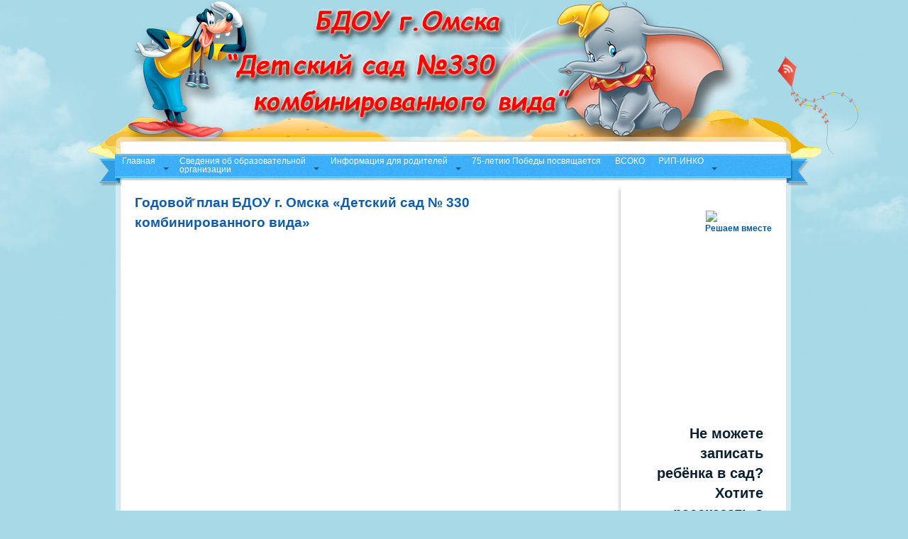

--- FILE ---
content_type: text/html; charset=UTF-8
request_url: http://ds330.ru/%D0%B3%D0%BE%D0%B4%D0%BE%D0%B2%D0%BE%D0%B9-%D0%BF%D0%BB%D0%B0%D0%BD-%D0%B1%D0%B4%D0%BE%D1%83-%D0%B3-%D0%BE%D0%BC%D1%81%D0%BA%D0%B0-%D0%B4%D0%B5%D1%82%D1%81%D0%BA%D0%B8%D0%B9-%D1%81%D0%B0%D0%B4/
body_size: 17781
content:




<!DOCTYPE html PUBLIC "-//W3C//DTD XHTML 1.0 Transitional//EN" "http://www.w3.org/TR/xhtml1/DTD/xhtml1-transitional.dtd">
<!DOCTYPE HTML PUBLIC "-//W3C//DTD HTML 4.01 Frameset//EN" 
  "http://www.w3.org/TR/html4/frameset.dtd">
<html xmlns="http://www.w3.org/1999/xhtml" lang="ru-RU" xml:lang="ru-RU">
<head>
<script type="text/javascript"
src="https://ajax.googleapis.com/ajax/libs/jquery/1.7.2/jquery.min.js">
</script>

<meta http-equiv="Content-Type" content="text/html; charset=UTF-8" />
<title>БДОУ города Омска. Детский сад №330</title>
<link rel="stylesheet" href="http://ds330.ru/wp-content/themes/rainbow/style.css" type="text/css" media="screen" />
<link rel="pingback" href="http://ds330.ru/xmlrpc.php" />
<meta name='robots' content='max-image-preview:large' />
<link type="text/css" rel="stylesheet" href="http://ds330.ru/wp-content/plugins/tinymce-thumbnail-gallery/css/tinymce_thumbnail_gallery.css" />
<link type="text/css" rel="stylesheet" href="http://ds330.ru/wp-content/plugins/tinymce-thumbnail-gallery/includes/colorbox/colorbox.css" />
<link rel='dns-prefetch' href='//code.jquery.com' />
<link rel='dns-prefetch' href='//s.w.org' />
<link rel="alternate" type="application/rss+xml" title="БДОУ города Омска. Детский сад №330 &raquo; Лента" href="http://ds330.ru/feed/" />
<link rel="alternate" type="application/rss+xml" title="БДОУ города Омска. Детский сад №330 &raquo; Лента комментариев" href="http://ds330.ru/comments/feed/" />
		<script type="text/javascript">
			window._wpemojiSettings = {"baseUrl":"https:\/\/s.w.org\/images\/core\/emoji\/13.0.1\/72x72\/","ext":".png","svgUrl":"https:\/\/s.w.org\/images\/core\/emoji\/13.0.1\/svg\/","svgExt":".svg","source":{"concatemoji":"http:\/\/ds330.ru\/wp-includes\/js\/wp-emoji-release.min.js?ver=5.7.14"}};
			!function(e,a,t){var n,r,o,i=a.createElement("canvas"),p=i.getContext&&i.getContext("2d");function s(e,t){var a=String.fromCharCode;p.clearRect(0,0,i.width,i.height),p.fillText(a.apply(this,e),0,0);e=i.toDataURL();return p.clearRect(0,0,i.width,i.height),p.fillText(a.apply(this,t),0,0),e===i.toDataURL()}function c(e){var t=a.createElement("script");t.src=e,t.defer=t.type="text/javascript",a.getElementsByTagName("head")[0].appendChild(t)}for(o=Array("flag","emoji"),t.supports={everything:!0,everythingExceptFlag:!0},r=0;r<o.length;r++)t.supports[o[r]]=function(e){if(!p||!p.fillText)return!1;switch(p.textBaseline="top",p.font="600 32px Arial",e){case"flag":return s([127987,65039,8205,9895,65039],[127987,65039,8203,9895,65039])?!1:!s([55356,56826,55356,56819],[55356,56826,8203,55356,56819])&&!s([55356,57332,56128,56423,56128,56418,56128,56421,56128,56430,56128,56423,56128,56447],[55356,57332,8203,56128,56423,8203,56128,56418,8203,56128,56421,8203,56128,56430,8203,56128,56423,8203,56128,56447]);case"emoji":return!s([55357,56424,8205,55356,57212],[55357,56424,8203,55356,57212])}return!1}(o[r]),t.supports.everything=t.supports.everything&&t.supports[o[r]],"flag"!==o[r]&&(t.supports.everythingExceptFlag=t.supports.everythingExceptFlag&&t.supports[o[r]]);t.supports.everythingExceptFlag=t.supports.everythingExceptFlag&&!t.supports.flag,t.DOMReady=!1,t.readyCallback=function(){t.DOMReady=!0},t.supports.everything||(n=function(){t.readyCallback()},a.addEventListener?(a.addEventListener("DOMContentLoaded",n,!1),e.addEventListener("load",n,!1)):(e.attachEvent("onload",n),a.attachEvent("onreadystatechange",function(){"complete"===a.readyState&&t.readyCallback()})),(n=t.source||{}).concatemoji?c(n.concatemoji):n.wpemoji&&n.twemoji&&(c(n.twemoji),c(n.wpemoji)))}(window,document,window._wpemojiSettings);
		</script>
		<style type="text/css">
img.wp-smiley,
img.emoji {
	display: inline !important;
	border: none !important;
	box-shadow: none !important;
	height: 1em !important;
	width: 1em !important;
	margin: 0 .07em !important;
	vertical-align: -0.1em !important;
	background: none !important;
	padding: 0 !important;
}
</style>
	<link rel='stylesheet' id='rt-wpp-plugin-style-css'  href='http://ds330.ru/wp-content/plugins/rt-prettyphoto/css/prettyPhoto.css?ver=5.7.14' type='text/css' media='all' />
<link rel='stylesheet' id='wp-block-library-css'  href='http://ds330.ru/wp-includes/css/dist/block-library/style.min.css?ver=5.7.14' type='text/css' media='all' />
<link rel='stylesheet' id='chained-css-css'  href='http://ds330.ru/wp-content/plugins/chained-quiz/css/main.css?ver=5.7.14' type='text/css' media='all' />
<link rel='stylesheet' id='css-style-css'  href='http://ds330.ru/wp-content/plugins/comfortable-reading/css/custom.css?ver=5.7.14' type='text/css' media='all' />
<link rel='stylesheet' id='cntctfrm_form_style-css'  href='http://ds330.ru/wp-content/plugins/contact-form-plugin/css/form_style.css?ver=5.7.14' type='text/css' media='all' />
<link rel='stylesheet' id='vidbg-frontend-style-css'  href='http://ds330.ru/wp-content/plugins/video-background/css/pushlabs-vidbg.css?ver=2.7.0' type='text/css' media='all' />
<script type='text/javascript' src='http://code.jquery.com/jquery-latest.js?ver=5.7.14' id='jquery-js'></script>
<script type='text/javascript' src='http://ds330.ru/wp-content/plugins/rt-prettyphoto/js/jquery.prettyPhoto.js?ver=5.7.14' id='rt-wpp-plugin-active-js'></script>
<script type='text/javascript' src='http://ds330.ru/wp-content/plugins/rt-prettyphoto/js/wpp-active.js?ver=5.7.14' id='rt-wpp-plugin-script-active-js'></script>
<script type='text/javascript' src='http://ds330.ru/wp-content/plugins/dropdown-menu-widget/scripts/include.js?ver=5.7.14' id='dropdown-ie-support-js'></script>
<script type='text/javascript' src='http://ds330.ru/wp-content/themes/rainbow/js.js?ver=5.7.14' id='custom_script-js'></script>
<script type='text/javascript' id='chained-common-js-extra'>
/* <![CDATA[ */
var chained_i18n = {"please_answer":"\u041f\u043e\u0436\u0430\u043b\u0443\u0439\u0441\u0442\u0430, \u043e\u0442\u0432\u0435\u0442\u044c\u0442\u0435 \u043d\u0430 \u0432\u043e\u043f\u0440\u043e\u0441"};
/* ]]> */
</script>
<script type='text/javascript' src='http://ds330.ru/wp-content/plugins/chained-quiz/js/common.js?ver=0.8.6' id='chained-common-js'></script>
<script type='text/javascript' src='http://ds330.ru/wp-content/plugins/tinymce-thumbnail-gallery/js/tinymce_thumbnail_gallery.js?ver=0.1' id='tinymce_thumbnail_gallery_js-js'></script>
<script type='text/javascript' src='http://ds330.ru/wp-content/plugins/tinymce-thumbnail-gallery/includes/colorbox/jquery.colorbox-min.js?ver=0.1' id='tinymce_thumbnail_gallery_js_colorbox-js'></script>
<link rel="https://api.w.org/" href="http://ds330.ru/wp-json/" /><link rel="alternate" type="application/json" href="http://ds330.ru/wp-json/wp/v2/pages/16172" /><link rel="EditURI" type="application/rsd+xml" title="RSD" href="http://ds330.ru/xmlrpc.php?rsd" />
<link rel="wlwmanifest" type="application/wlwmanifest+xml" href="http://ds330.ru/wp-includes/wlwmanifest.xml" /> 
<meta name="generator" content="WordPress 5.7.14" />
<link rel="canonical" href="http://ds330.ru/%d0%b3%d0%be%d0%b4%d0%be%d0%b2%d0%be%d0%b9-%d0%bf%d0%bb%d0%b0%d0%bd-%d0%b1%d0%b4%d0%be%d1%83-%d0%b3-%d0%be%d0%bc%d1%81%d0%ba%d0%b0-%d0%b4%d0%b5%d1%82%d1%81%d0%ba%d0%b8%d0%b9-%d1%81%d0%b0%d0%b4/" />
<link rel='shortlink' href='http://ds330.ru/?p=16172' />
<link rel="alternate" type="application/json+oembed" href="http://ds330.ru/wp-json/oembed/1.0/embed?url=http%3A%2F%2Fds330.ru%2F%25d0%25b3%25d0%25be%25d0%25b4%25d0%25be%25d0%25b2%25d0%25be%25d0%25b9-%25d0%25bf%25d0%25bb%25d0%25b0%25d0%25bd-%25d0%25b1%25d0%25b4%25d0%25be%25d1%2583-%25d0%25b3-%25d0%25be%25d0%25bc%25d1%2581%25d0%25ba%25d0%25b0-%25d0%25b4%25d0%25b5%25d1%2582%25d1%2581%25d0%25ba%25d0%25b8%25d0%25b9-%25d1%2581%25d0%25b0%25d0%25b4%2F" />
<link rel="alternate" type="text/xml+oembed" href="http://ds330.ru/wp-json/oembed/1.0/embed?url=http%3A%2F%2Fds330.ru%2F%25d0%25b3%25d0%25be%25d0%25b4%25d0%25be%25d0%25b2%25d0%25be%25d0%25b9-%25d0%25bf%25d0%25bb%25d0%25b0%25d0%25bd-%25d0%25b1%25d0%25b4%25d0%25be%25d1%2583-%25d0%25b3-%25d0%25be%25d0%25bc%25d1%2581%25d0%25ba%25d0%25b0-%25d0%25b4%25d0%25b5%25d1%2582%25d1%2581%25d0%25ba%25d0%25b8%25d0%25b9-%25d1%2581%25d0%25b0%25d0%25b4%2F&#038;format=xml" />

<style type='text/css'>
/* Begin Royal PrettyPhoto Styles*/

@import url(http://fonts.googleapis.com/css?family=Autour+One|Meie+Script|Armata|Rum+Raisin|Sonsie+One|Kavoon|Denk+One|Gravitas+One|Racing+Sans+One|Nosifer|Ropa+Sans|Offside|Titan+One|Paytone+One|Audiowide|Righteous|Faster+One|Russo+One|Germania+One|Krona+One|Emblema+One|Creepster|Delius+Unicase|Wallpoet|Sansita+One|Monoton|Kenia|Monofett);

div.ppt {
	 display: none;
}


.pp_nav {
	 
}


.pp_social {
	 
}


.pp_gallery {
	 
}


div.ppt{
	font-family:"Righteous", cursive;
	color:;
}


a.pp_next, a.pp_previous 
{
	 
}


div.pp_default .pp_expand, 
.pp_fade a.pp_expand, 
a.pp_expand, 
div.facebook .pp_expand, 
div.light_square .pp_expand, 
div.dark_square .pp_expand, 
div.dark_rounded .pp_expand, 
div.light_rounded .pp_expand
{
	 
}


/* End Royal PrettyPhoto Styles*/
</style>

<!-- <meta name="NextGEN" version="3.5.0" /> -->


<!-- Dropdown Menu Widget Styles by shailan (http://shailan.com) v1.9.4 on wp5.7.14 -->
<link rel="stylesheet" href="http://ds330.ru/wp-content/plugins/dropdown-menu-widget/css/shailan-dropdown.min.css" type="text/css" />
<style type="text/css" media="all">
	ul.dropdown { white-space: nowrap; }
ul.dropdown li.parent>a{
	padding-right:25px;
}
ul.dropdown li.parent>a:after{ 
	content:""; position:absolute; top: 45%; right:6px;width:0;height:0; 
	border-top:4px solid rgba(0,0,0,0.5);border-right:4px solid transparent;border-left:4px solid transparent }
ul.dropdown li.parent:hover>a:after{
	content:"";position:absolute; top: 45%; right:6px; width:0; height:0;
	border-top:4px solid rgba(0,0,0,0.5);border-right:4px solid transparent;border-left:4px solid transparent }
ul.dropdown li li.parent>a:after{
	content:"";position:absolute;top: 40%; right:5px;width:0;height:0;
	border-left:4px solid rgba(0,0,0,0.5);border-top:4px solid transparent;border-bottom:4px solid transparent }
ul.dropdown li li.parent:hover>a:after{
	content:"";position:absolute;top: 40%; right:5px;width:0;height:0;
	border-left:4px solid rgba(0,0,0,0.5);border-top:4px solid transparent;border-bottom:4px solid transparent }


</style>
<!-- /Dropdown Menu Widget Styles -->

 


<script type="text/javascript">
$(document).ready(function(){
 $('.spoiler_links').click(function(){
  $(this).parent().children('div.spoiler_body').toggle('normal');
  return false;
 });
});
</script>
<style type="text/css">
 .spoiler_body {display:none;}
</style>





</head>
<body class="page-template-default page page-id-16172">
<div class="wrapperBg">
<!-- Start: Main Container -->
<div class="mainCont">
	<!-- Start: Header -->
	
<div class="header">
   	  	<h1><a href="http://ds330.ru/">





&nbsp;<br>
&nbsp;<br>









</a></h1>
		
		
     
	</div>


    <div class="body-top"></div>
	<!-- End: Header -->
	<!-- Start: Header menu -->



	








<div class="header-menu1">



<div class="widget shailan-dropdown-menu-widget">
<!-- Dropdown Menu Widget by Shailan.com (http://shailan.com)  v1.9.4 on wp5.7.14 -->
<!-- Menu Type : navmenu_2 -->
<div class="shailan-dropdown-menu" >
<div id="shailan-dropdown-wrapper--1" >
	<div align="center" class="dropdown-horizontal-container dm-align-center clearfix"><table cellpadding="0" cellspacing="0"><tr><td><ul id="menu-%d0%bc%d0%b5%d0%bd%d1%8e-1" class="dropdown dropdown-horizontal dropdown-align-center"><li id="menu-item-430" class="menu-item menu-item-type-custom menu-item-object-custom menu-item-home menu-item-has-children menu-item-430"><a href="http://ds330.ru">Главная</a>
<ul class="sub-menu">
	<li id="menu-item-4832" class="menu-item menu-item-type-custom menu-item-object-custom menu-item-4832"><a href="http://kornienko.ds330.ru">Сайт заведующего</a></li>
	<li id="menu-item-4833" class="menu-item menu-item-type-custom menu-item-object-custom menu-item-4833"><a href="http://ds330.ru/?p=4834">Профсоюзная страничка</a></li>
	<li id="menu-item-13818" class="menu-item menu-item-type-custom menu-item-object-custom menu-item-13818"><a href="http://ds330.ru/category/новостная-лента/">Новости</a></li>
</ul>
</li>
<li id="menu-item-5434" class="menu-item menu-item-type-custom menu-item-object-custom menu-item-has-children menu-item-5434"><a>Сведения об образовательной<br> организации</a>
<ul class="sub-menu">
	<li id="menu-item-70" class="menu-item menu-item-type-post_type menu-item-object-page menu-item-70"><a href="http://ds330.ru/%d0%be%d1%81%d0%bd%d0%be%d0%b2%d0%bd%d1%8b%d0%b5-%d1%81%d0%b2%d0%b5%d0%b4%d0%b5%d0%bd%d0%b8%d1%8f/">Основные сведения</a></li>
	<li id="menu-item-3209" class="menu-item menu-item-type-post_type menu-item-object-page menu-item-3209"><a href="http://ds330.ru/%d1%81%d1%82%d1%80%d1%83%d0%ba%d1%82%d1%83%d1%80%d0%b0-%d0%b1%d0%b4%d0%be%d1%83/">Структура и органы управления <br> образовательной организацией</a></li>
	<li id="menu-item-17438" class="menu-item menu-item-type-custom menu-item-object-custom menu-item-has-children menu-item-17438"><a>Документы</a>
	<ul class="sub-menu">
		<li id="menu-item-10990" class="menu-item menu-item-type-custom menu-item-object-custom menu-item-has-children menu-item-10990"><a href="http://0" target="_blank" rel="nofollow">Нормативные документы</a>
		<ul class="sub-menu">
			<li id="menu-item-444" class="menu-item menu-item-type-post_type menu-item-object-page menu-item-444"><a href="http://ds330.ru/%d1%83%d1%81%d1%82%d0%b0%d0%b2-2/">Устав</a></li>
			<li id="menu-item-14" class="menu-item menu-item-type-post_type menu-item-object-page menu-item-14"><a href="http://ds330.ru/%d0%bb%d0%b8%d1%86%d0%b5%d0%bd%d0%b7%d0%b8%d0%b8/">Лицензии</a></li>
		</ul>
</li>
		<li id="menu-item-10956" class="menu-item menu-item-type-post_type menu-item-object-page menu-item-10956"><a href="http://ds330.ru/%d0%bc%d1%83%d0%bd%d0%b8%d1%86%d0%b8%d0%bf%d0%b0%d0%bb%d1%8c%d0%bd%d0%be%d0%b5-%d0%b7%d0%b0%d0%b4%d0%b0%d0%bd%d0%b8%d0%b5/">Муниципальное задание</a></li>
		<li id="menu-item-10966" class="menu-item menu-item-type-custom menu-item-object-custom menu-item-has-children menu-item-10966"><a>Локальные акты учреждения</a>
		<ul class="sub-menu">
			<li id="menu-item-8787" class="menu-item menu-item-type-post_type menu-item-object-page menu-item-8787"><a href="http://ds330.ru/%d1%80%d0%b0%d1%81%d0%bf%d0%be%d1%80%d1%8f%d0%b4%d0%b8%d1%82%d0%b5%d0%bb%d1%8c%d0%bd%d1%8b%d0%b5-%d0%b0%d0%ba%d1%82%d1%8b-%d0%be-%d0%b7%d0%b0%d0%ba%d1%80%d0%b5%d0%bf%d0%bb%d0%b5%d0%bd%d0%bd%d0%be/">Распорядительные акты о <br> закрепленной территории</a></li>
			<li id="menu-item-93" class="menu-item menu-item-type-post_type menu-item-object-page menu-item-93"><a href="http://ds330.ru/%d0%bf%d0%be%d0%bb%d0%be%d0%b6%d0%b5%d0%bd%d0%b8%d1%8f/">Положения</a></li>
			<li id="menu-item-11261" class="menu-item menu-item-type-post_type menu-item-object-page menu-item-11261"><a href="http://ds330.ru/%d0%bf%d1%80%d0%b0%d0%b2%d0%b8%d0%bb%d0%b0-%d0%bf%d1%80%d0%b8%d0%b5%d0%bc%d0%b0-%d0%b4%d0%b5%d1%82%d0%b5%d0%b9/">Правила приема детей</a></li>
			<li id="menu-item-12576" class="menu-item menu-item-type-post_type menu-item-object-page menu-item-12576"><a href="http://ds330.ru/%d0%bc%d0%b5%d1%80%d0%be%d0%bf%d1%80%d0%b8%d1%8f%d1%82%d0%b8%d1%8f-%d0%bf%d0%be-%d0%bf%d1%80%d0%be%d1%82%d0%b8%d0%b2%d0%be%d0%b4%d0%b5%d0%b9%d1%81%d1%82%d0%b2%d0%b8%d1%8e-%d0%ba%d0%be%d1%80%d1%80/">Мероприятия по противодействию <br>коррупции в БДОУ г. Омска &#8220;Детский<br> сад №330 комбинированного вида</a></li>
		</ul>
</li>
		<li id="menu-item-11022" class="menu-item menu-item-type-post_type menu-item-object-page menu-item-11022"><a href="http://ds330.ru/%d0%bf%d0%b0%d1%81%d0%bf%d0%be%d1%80%d1%82-%d0%b4%d0%be%d1%81%d1%82%d1%83%d0%bf%d0%bd%d0%be%d1%81%d1%82%d0%b8/">Паспорт доступности</a></li>
		<li id="menu-item-10988" class="menu-item menu-item-type-custom menu-item-object-custom menu-item-has-children menu-item-10988"><a href="http://0" target="_blank" rel="nofollow">Федеральные документы</a>
		<ul class="sub-menu">
			<li id="menu-item-11496" class="menu-item menu-item-type-post_type menu-item-object-page menu-item-11496"><a href="http://ds330.ru/%d0%bf%d1%80%d0%b8%d0%ba%d0%b0%d0%b7-%d0%bc%d0%b8%d0%bd%d0%be%d0%b1%d1%80%d0%bd%d0%b0%d1%83%d0%ba%d0%b8-%d1%80%d0%be%d1%81%d1%81%d0%b8%d0%b8-%d0%be%d1%82-08-04-2014-%e2%84%96293-%d0%be%d0%b1-%d1%83/">Приказ Минобрнауки России от <br>08.04.2014 №293 Об<br> утверждении Порядка приема<br> на обучение по <br>образовательным программам<br> дошкольного образования</a></li>
			<li id="menu-item-11497" class="menu-item menu-item-type-post_type menu-item-object-page menu-item-11497"><a href="http://ds330.ru/%d0%bc%d0%b8%d0%bd%d0%be%d0%b1%d1%80%d0%bd%d0%b0%d1%83%d0%ba%d0%b8-%d1%80%d0%be%d1%81%d1%81%d0%b8%d0%b8-%d0%be%d1%82-13-01-2013-%e2%84%968-%d0%be%d0%b1-%d1%83%d1%82%d0%b2%d0%b5%d1%80%d0%b6%d0%b4%d0%b5/">Минобрнауки России от <br>13.01.2013 №8 Об утверждении<br> примерной формы договора об <br>образовании по <br>образовательным программам <br>дошкольного образования</a></li>
			<li id="menu-item-11495" class="menu-item menu-item-type-post_type menu-item-object-page menu-item-11495"><a href="http://ds330.ru/%d0%bf%d1%80%d0%b8%d0%ba%d0%b0%d0%b7-%d0%bc%d0%b8%d0%bd%d0%be%d0%b1%d1%80%d0%bd%d0%b0%d1%83%d0%ba%d0%b8-%d1%80%d0%be%d1%81%d1%81%d0%b8%d0%b8-%d0%be%d1%82-28-12-2015-%e2%84%96-1527/">Приказ Минобрнауки России от <br> 28.12.2015 № 1527</a></li>
			<li id="menu-item-11005" class="menu-item menu-item-type-post_type menu-item-object-page menu-item-11005"><a href="http://ds330.ru/%d0%bf%d1%80%d0%b8%d0%ba%d0%b0%d0%b7-%d1%84%d0%b5%d0%b4%d0%b5%d1%80%d0%b0%d0%bb%d1%8c%d0%bd%d0%be%d0%b9-%d1%81%d0%bb%d1%83%d0%b6%d0%b1%d1%8b-%d0%bf%d0%be-%d0%bd%d0%b0%d0%b4%d0%b7%d0%be%d1%80%d1%83/">Приказ Федеральной службы <br>по надзору в сфере <br>образования и науки</a></li>
			<li id="menu-item-11017" class="menu-item menu-item-type-post_type menu-item-object-page menu-item-11017"><a href="http://ds330.ru/%d0%bf%d1%80%d0%b8%d0%ba%d0%b0%d0%b7-%d1%80%d0%be%d1%81%d0%be%d0%b1%d1%80%d0%bd%d0%b0%d0%b4%d0%b7%d0%be%d1%80%d0%b0-%d0%be%d1%82-29-05-2014-%e2%84%96-785-%d0%be%d0%b1-%d1%83%d1%82%d0%b2%d0%b5/">Приказ Рособрнадзора от <br>29.05.2014 № 785</a></li>
			<li id="menu-item-11012" class="menu-item menu-item-type-post_type menu-item-object-page menu-item-11012"><a href="http://ds330.ru/%d1%84%d0%b7-%e2%84%96-273-%d1%81%d1%82-29-%d1%87%d0%b0%d1%81%d1%82%d1%8c-2-%d0%be%d1%82-29-12-2013-%d0%b3/">ФЗ № 273 ст. 29 часть 2 от<br> 29.12.2013 г.</a></li>
			<li id="menu-item-11920" class="menu-item menu-item-type-post_type menu-item-object-page menu-item-11920"><a href="http://ds330.ru/11870-2/">Приказ Минобрнауки России <br>от 07.04.2014 N 276</a></li>
			<li id="menu-item-16999" class="menu-item menu-item-type-custom menu-item-object-custom menu-item-16999"><a target="_blank" rel="noopener" href="http://ds330.ru/wp-content/uploads/2022/12/Приказ-Рособрнадзора-от-14.08.2020-N-831-Об-утверждении-Тре.pdf">Приказ Федеральной службы по<br> надзору в сфере образования и науки <br>РФ от 14 августа 2020 г.<br> N 831&#8243;Об утверждении Требований к <br>структуре  официального сайта <br> образовательной организации в<br> информационно-телекоммуникационной сети &#8220;Интернет&#8221; и<br> формату представления информации</a></li>
			<li id="menu-item-17000" class="menu-item menu-item-type-custom menu-item-object-custom menu-item-17000"><a target="_blank" rel="noopener" href="http://ds330.ru/wp-content/uploads/2022/12/Распоряжение-№-219-рп-губернатора.pdf">Распоряжение Правительства Омской<br> области от 29.09.2022 № 219-рп<br> &#8220;О дополнительных гарантиях<br> работникам, призванным на военную <br>службу по мобилизации или<br> поступившим на военную<br> службу по контракту либо <br>заключившим контракт<br> о добровольном <br>содействии в выполнении задач,<br> возложенных на Вооруженные<br> Силы Российской Федерации&#8221;</a></li>
			<li id="menu-item-17005" class="menu-item menu-item-type-custom menu-item-object-custom menu-item-17005"><a target="_blank" rel="noopener" href="http://ds330.ru/wp-content/uploads/2022/12/указ-губернатора-№-200-от-25.11.2022.pdf">Указ губернатора Омской <br> области от 25.11.2022 г <br>«О внесении изменений в  <br>Указ Губернатора омской области <br>от 14.10.2022 г. № 176»</a></li>
			<li id="menu-item-17007" class="menu-item menu-item-type-custom menu-item-object-custom menu-item-17007"><a target="_blank" rel="noopener" href="http://ds330.ru/wp-content/uploads/2022/12/29.pdf">Приказ Департамента<br> образования администрации<br> города Омска от 21.03.2022 г <br>№ 29«О закреплении<br> бюджетных образовательных <br>учреждений города Омска, реализующих<br> образовательные программы <br>дошкольного образования, <br>за территориальными<br> участками города Омска».</a></li>
			<li id="menu-item-17023" class="menu-item menu-item-type-custom menu-item-object-custom menu-item-17023"><a target="_blank" rel="noopener" href="http://ds330.ru/wp-content/uploads/2023/01/119-от-27.12.2022.pdf">«Приказ от 27.12.2022 г № 119<br> «О внесении изменения<br> в приказ директора<br> департамента образования <br>Администрации города Омска<br> от 14.04.2015 г. № 30»</a></li>
		</ul>
</li>
		<li id="menu-item-10176" class="menu-item menu-item-type-post_type menu-item-object-page menu-item-10176"><a href="http://ds330.ru/%d0%ba%d0%be%d0%bd%d0%b2%d0%b5%d0%bd%d1%86%d0%b8%d1%8f-%d0%be-%d0%bf%d1%80%d0%b0%d0%b2%d0%b0%d1%85-%d1%80%d0%b5%d0%b1%d0%b5%d0%bd%d0%ba%d0%b0/">Конвенция о правах ребенка</a></li>
		<li id="menu-item-5378" class="menu-item menu-item-type-post_type menu-item-object-page menu-item-5378"><a href="http://ds330.ru/%d0%bf%d1%80%d0%b5%d0%b4%d0%bf%d0%b8%d1%81%d0%b0%d0%bd%d0%b8%d0%b5-%d0%ba%d0%be%d0%bd%d1%82%d1%80%d0%be%d0%bb%d0%b8%d1%80%d1%83%d1%8e%d1%89%d0%b8%d1%85-%d0%be%d1%80%d0%b3%d0%b0%d0%bd%d0%be%d0%b2/">Предписание контролирующих <br>органов</a></li>
		<li id="menu-item-11923" class="menu-item menu-item-type-custom menu-item-object-custom menu-item-has-children menu-item-11923"><a href="http://1" target="_blank" rel="nofollow">Сводная ведомость результатов <br> проведения специальной оценки <br>условий труда</a>
		<ul class="sub-menu">
			<li id="menu-item-16417" class="menu-item menu-item-type-custom menu-item-object-custom menu-item-16417"><a target="_blank" rel="noopener" href="http://ds330.ru/wp-content/uploads/2022/01/СОУТ.pdf">Сводная ведомость результатов <br>проведения специальной оценки <br>условий труда 2021 год</a></li>
		</ul>
</li>
		<li id="menu-item-16778" class="menu-item menu-item-type-custom menu-item-object-custom menu-item-16778"><a target="_blank" rel="noopener" href="http://ds330.ru/wp-content/uploads/2022/10/Коллективный-договор.pdf">Коллективный договор БДОУ <br>города Омска «Детский сад <br>№ 330 комбинированного вида»</a></li>
		<li id="menu-item-16796" class="menu-item menu-item-type-custom menu-item-object-custom menu-item-16796"><a target="_blank" rel="noopener" href="http://ds330.ru/wp-content/uploads/2023/05/САМООБСЛЕДОВАНИЕ-2022-1.pdf">Самообследование</a></li>
		<li id="menu-item-16795" class="menu-item menu-item-type-custom menu-item-object-custom menu-item-16795"><a target="_blank" rel="noopener" href="http://ds330.ru/wp-content/uploads/2022/10/Публичный-доклад-1.pdf">Публичный доклад</a></li>
		<li id="menu-item-17430" class="menu-item menu-item-type-custom menu-item-object-custom menu-item-17430"><a target="_blank" rel="noopener" href="http://ds330.ru/wp-content/uploads/2023/11/режим-для-всех.pdf">Режим дня воспитанников ДОУ</a></li>
		<li id="menu-item-17431" class="menu-item menu-item-type-custom menu-item-object-custom menu-item-17431"><a target="_blank" rel="noopener" href="http://ds330.ru/wp-content/uploads/2023/11/Режим-занятий.pdf">Сетка образовательной <br>деятельности. Режим занятий</a></li>
	</ul>
</li>
	<li id="menu-item-15976" class="menu-item menu-item-type-custom menu-item-object-custom menu-item-has-children menu-item-15976"><a>Образование</a>
	<ul class="sub-menu">
		<li id="menu-item-11023" class="menu-item menu-item-type-custom menu-item-object-custom menu-item-has-children menu-item-11023"><a>Дополнительное образование</a>
		<ul class="sub-menu">
			<li id="menu-item-16787" class="menu-item menu-item-type-custom menu-item-object-custom menu-item-16787"><a target="_blank" rel="noopener" href="http://ds330.ru/wp-content/uploads/2022/10/2022-Программа-вокального-кружка-Самоцветы.pdf">Программа вокального кружка <br>по художественно-эстетическому<br> развитию «Самоцветы»</a></li>
			<li id="menu-item-16788" class="menu-item menu-item-type-custom menu-item-object-custom menu-item-16788"><a target="_blank" rel="noopener" href="http://ds330.ru/wp-content/uploads/2022/10/2022-Программа-танцевального-кружка-Весёлая-ритмика.pdf">Программа танцевального кружка<br>по художественно-эстетическому<br> развитию «Весёлая ритмика»</a></li>
			<li id="menu-item-16789" class="menu-item menu-item-type-custom menu-item-object-custom menu-item-16789"><a target="_blank" rel="noopener" href="http://ds330.ru/wp-content/uploads/2022/10/2022-программа-театрального-кружка-Буратино.pdf">Программа театрального  кружка <br>по художественно-эстетическому<br> развитию «Буратино»</a></li>
			<li id="menu-item-16790" class="menu-item menu-item-type-custom menu-item-object-custom menu-item-16790"><a target="_blank" rel="noopener" href="http://ds330.ru/wp-content/uploads/2022/10/Программа-Юный-математик-Братухина-ЛС.pdf">Программа кружка по <br>познавательному развитию<br> «Юный математик»</a></li>
			<li id="menu-item-16791" class="menu-item menu-item-type-custom menu-item-object-custom menu-item-16791"><a target="_blank" rel="noopener" href="http://ds330.ru/wp-content/uploads/2022/10/программа-говорушка.pdf">Программа кружка по <br>речевому развитию <br>«Говорушка»</a></li>
			<li id="menu-item-16792" class="menu-item menu-item-type-custom menu-item-object-custom menu-item-16792"><a target="_blank" rel="noopener" href="http://ds330.ru/wp-content/uploads/2022/10/программа-грамотейка.pdf">Программа кружка по <br>речевому развитию <br>«Грамотейка»</a></li>
		</ul>
</li>
		<li id="menu-item-13886" class="menu-item menu-item-type-post_type menu-item-object-page menu-item-13886"><a href="http://ds330.ru/%d0%bd%d0%b0%d0%b2%d0%b8%d0%b3%d0%b0%d1%82%d0%be%d1%80-%d0%b4%d0%be%d0%bf%d0%be%d0%bb%d0%bd%d0%b8%d1%82%d0%b5%d0%bb%d1%8c%d0%bd%d0%be%d0%b3%d0%be-%d0%be%d0%b1%d1%80%d0%b0%d0%b7%d0%be%d0%b2%d0%b0%d0%bd/">Навигатор дополнительного <br>образования Омской области</a></li>
		<li id="menu-item-16181" class="menu-item menu-item-type-post_type menu-item-object-page menu-item-16181"><a href="http://ds330.ru/%d0%be%d1%81%d0%bd%d0%be%d0%b2%d0%bd%d0%b0%d1%8f-%d0%be%d0%b1%d1%80%d0%b0%d0%b7%d0%be%d0%b2%d0%b0%d1%82%d0%b5%d0%bb%d1%8c%d0%bd%d0%b0%d1%8f-%d0%bf%d1%80%d0%be%d0%b3%d1%80%d0%b0%d0%bc%d0%bc%d0%b0-2/">Образовательная программа <br>дошкольного образования <br>БДОУ г. Омска «Детский сад № 330 <br>комбинированного вида»</a></li>
		<li id="menu-item-6270" class="menu-item menu-item-type-post_type menu-item-object-page menu-item-has-children menu-item-6270"><a href="http://ds330.ru/%d0%bd%d0%b5%d0%b7%d0%b0%d0%b2%d0%b8%d1%81%d0%b8%d0%bc%d0%b0%d1%8f-%d0%be%d1%86%d0%b5%d0%bd%d0%ba%d0%b0/">Независимая оценка качества <br>образовательной деятельности</a>
		<ul class="sub-menu">
			<li id="menu-item-13267" class="menu-item menu-item-type-post_type menu-item-object-page menu-item-13267"><a href="http://ds330.ru/%d0%b0%d0%ba%d1%82-%d0%be-%d0%bf%d1%80%d0%be%d0%b2%d0%b5%d0%b4%d0%b5%d0%bd%d0%b8%d0%b8-%d0%bd%d0%b5%d0%b7%d0%b0%d0%b2%d0%b8%d1%81%d0%b8%d0%bc%d0%be%d0%b9-%d0%be%d1%86%d0%b5%d0%bd%d0%ba%d0%b8-%d0%ba/">Акт о проведении независимой <br>оценки качества условий <br>оказания услуг в БДОУ г. Омска</a></li>
			<li id="menu-item-13767" class="menu-item menu-item-type-post_type menu-item-object-page menu-item-13767"><a href="http://ds330.ru/%d0%bf%d0%bb%d0%b0%d0%bd-%d0%bf%d0%be-%d1%83%d1%81%d1%82%d1%80%d0%b0%d0%bd%d0%b5%d0%bd%d0%b8%d1%8e-%d0%bd%d0%b5%d0%b4%d0%be%d1%81%d1%82%d0%b0%d1%82%d0%ba%d0%be%d0%b2-%d0%b2%d1%8b%d1%8f%d0%b2%d0%bb/">План по устранению <br>недостатков, выявленных в<br> ходе независимой оценки <br>качества оказания услуг в <br> БДОУ</a></li>
			<li id="menu-item-17099" class="menu-item menu-item-type-custom menu-item-object-custom menu-item-17099"><a target="_blank" rel="noopener" href="http://ds330.ru/wp-content/uploads/2023/04/План-по-устранению.pdf">План по устранению <br>недостатков, выявленных <br>в ходе независимой оценки <br>качества условий осуществления <br>образовательной деятельности <br>на 2022 год </a></li>
		</ul>
</li>
		<li id="menu-item-15814" class="menu-item menu-item-type-post_type menu-item-object-page menu-item-15814"><a href="http://ds330.ru/%d0%b8%d0%bd%d1%84%d0%be%d1%80%d0%bc%d0%b0%d1%86%d0%b8%d1%8f-%d0%be-%d0%bf%d1%80%d0%be%d0%b3%d1%80%d0%b0%d0%bc%d0%bc%d0%b5-%d1%80%d0%b0%d0%b7%d0%b2%d0%b8%d1%82%d0%b8%d1%8f/">Информация о программе развития</a></li>
		<li id="menu-item-15928" class="menu-item menu-item-type-post_type menu-item-object-page menu-item-15928"><a href="http://ds330.ru/%d0%be%d0%b1%d1%80%d0%b0%d0%b7%d0%be%d0%b2%d0%b0%d1%82%d0%b5%d0%bb%d1%8c%d0%bd%d1%8b%d0%b5-%d1%81%d1%82%d0%b0%d0%bd%d0%b4%d0%b0%d1%80%d1%82%d1%8b/">Образовательные стандарты</a></li>
		<li id="menu-item-16673" class="menu-item menu-item-type-custom menu-item-object-custom menu-item-16673"><a target="_blank" rel="noopener" href="http://ds330.ru/wp-content/uploads/2022/09/приказ-2-1.pdf">Приказ о внесении изменений в <br>основную образовательную программу<br> дошкольного образования БДОУ<br> города Омска «Детский сад № 330 <br>комбинированного вида» <br>в связи с включением в ее содержание <br>задач по знакомству воспитанников с <br>государственными символами России.</a></li>
		<li id="menu-item-16674" class="menu-item menu-item-type-custom menu-item-object-custom menu-item-16674"><a target="_blank" rel="noopener" href="http://ds330.ru/wp-content/uploads/2022/09/приказ-2-2.pdf">Приказ о внесении изменений в <br>основную образовательную программу<br>дошкольного образования БДОУ<br> города Омска «Детский сад № 330<br> комбинированного вида»<br>в связи с изменением календарного<br> плана воспитательной работы.</a></li>
		<li id="menu-item-17101" class="menu-item menu-item-type-custom menu-item-object-custom menu-item-17101"><a target="_blank" rel="noopener" href="http://ds330.ru/wp-content/uploads/2023/04/Приказ-ФОП-ДО.pdf">Приказ Минпросвещения России <br>от 25.11.2022 N 1028 <br>&#8220;Об утверждении федеральной<br> образовательной программы<br> дошкольного образования</a></li>
		<li id="menu-item-16933" class="menu-item menu-item-type-post_type menu-item-object-page menu-item-16933"><a href="http://ds330.ru/%d0%bd%d0%b0%d1%81%d1%82%d0%b0%d0%b2%d0%bd%d0%b8%d1%87%d0%b5%d1%81%d1%82%d0%b2%d0%be/">Наставничество</a></li>
		<li id="menu-item-17161" class="menu-item menu-item-type-custom menu-item-object-custom menu-item-17161"><a target="_blank" rel="noopener" href="http://ds330.ru/wp-content/uploads/2023/07/План-мероприятий.pdf">«План мероприятий по итогам <br>мониторинга качества<br> дошкольного образованияв <br>БДОУ города Омска «Детский<br> сад № 330 комбинированного<br> вида»</a></li>
		<li id="menu-item-17166" class="menu-item menu-item-type-post_type menu-item-object-page menu-item-17166"><a href="http://ds330.ru/%d1%82%d1%80%d0%b0%d0%bd%d1%81%d0%bb%d1%8f%d1%86%d0%b8%d1%8f-%d0%bf%d0%b5%d0%b4%d0%b0%d0%b3%d0%be%d0%b3%d0%b8%d1%87%d0%b5%d1%81%d0%ba%d0%be%d0%b3%d0%be-%d0%be%d0%bf%d1%8b%d1%82%d0%b0-%d0%bf%d0%be/">Трансляция педагогического<br>опыта по разработке <br>методических материалов <br>в муниципальной системе<br> образования города Омска</a></li>
		<li id="menu-item-17213" class="menu-item menu-item-type-custom menu-item-object-custom menu-item-17213"><a target="_blank" rel="noopener" href="http://ds330.ru/wp-content/uploads/2023/09/Публичный-отчет-2023.pdf">Публичный отчёт 2022-2023 г.</a></li>
		<li id="menu-item-17214" class="menu-item menu-item-type-custom menu-item-object-custom menu-item-17214"><a target="_blank" rel="noopener" href="http://ds330.ru/wp-content/uploads/2023/09/Годовая-циклограмма-2022-2023.pdf">Циклограмма образовательной <br>деятельности</a></li>
		<li id="menu-item-17216" class="menu-item menu-item-type-custom menu-item-object-custom menu-item-17216"><a target="_blank" rel="noopener" href="http://ds330.ru/wp-content/uploads/2023/09/2023-новый-годовой-план.pdf">Годовой план БДОУ города<br> Омска «Детский сад № 330 <br>комбинированного вида»<br> /2023-2024 г/</a></li>
		<li id="menu-item-17429" class="menu-item menu-item-type-custom menu-item-object-custom menu-item-17429"><a href="https://products.aspose.app/slides/storage/view?folder=03563fc2-9768-4292-9a70-55d4fe2a61b1&#038;fileName=Программа%20развиттия%202023-2026_2.pptx#/4" target="_blank" rel="nofollow">Программа развития БДОУ <br>города Омска <br>«Детский сад № 330 <br>комбинированного вида</a></li>
	</ul>
</li>
	<li id="menu-item-15941" class="menu-item menu-item-type-post_type menu-item-object-page menu-item-15941"><a href="http://ds330.ru/%d0%bf%d0%bf%d0%ba-%d0%b2-%d0%b4%d0%be%d1%83/">ППК в ДОУ</a></li>
	<li id="menu-item-69" class="menu-item menu-item-type-post_type menu-item-object-page menu-item-has-children menu-item-69"><a href="http://ds330.ru/%d1%81%d0%b2%d0%b5%d0%b4%d0%b5%d0%bd%d0%b8%d1%8f-%d0%be-%d0%bf%d0%b5%d0%b4%d0%b0%d0%b3%d0%be%d0%b3%d0%b8%d1%87%d0%b5%d1%81%d0%ba%d0%b8%d1%85-%d1%80%d0%b0%d0%b1%d0%be%d1%82%d0%bd%d0%b8%d0%ba%d0%b0/">Руководство. Педагогический состав</a>
	<ul class="sub-menu">
		<li id="menu-item-11148" class="menu-item menu-item-type-custom menu-item-object-custom menu-item-11148"><a href="http://ds330.ru/?p=11151">Администрация</a></li>
		<li id="menu-item-11185" class="menu-item menu-item-type-post_type menu-item-object-page menu-item-11185"><a href="http://ds330.ru/%d1%81%d0%bf%d0%b5%d1%86%d0%b8%d0%b0%d0%bb%d0%b8%d1%81%d1%82%d1%8b/">Специалисты</a></li>
		<li id="menu-item-11184" class="menu-item menu-item-type-post_type menu-item-object-page menu-item-11184"><a href="http://ds330.ru/%d0%b2%d0%be%d1%81%d0%bf%d0%b8%d1%82%d0%b0%d1%82%d0%b5%d0%bb%d0%b8/">Воспитатели</a></li>
		<li id="menu-item-16824" class="menu-item menu-item-type-post_type menu-item-object-page menu-item-16824"><a href="http://ds330.ru/%d0%b0%d1%82%d1%82%d0%b5%d1%81%d1%82%d0%b0%d1%86%d0%b8%d1%8f-%d0%bf%d0%b5%d0%b4%d0%b0%d0%b3%d0%be%d0%b3%d0%b8%d1%87%d0%b5%d1%81%d0%ba%d0%b8%d1%85-%d1%80%d0%b0%d0%b1%d0%be%d1%82%d0%bd%d0%b8%d0%ba%d0%be/">Аттестация педагогических работников</a></li>
		<li id="menu-item-17386" class="menu-item menu-item-type-custom menu-item-object-custom menu-item-17386"><a target="_blank" rel="noopener" href="http://ds330.ru/wp-content/uploads/2023/11/План-повышения-квалификации-педагогических-работников-БДОУ-города-Омска1.pdf">План повышения квалификации <br> 2023-2024 год</a></li>
	</ul>
</li>
	<li id="menu-item-17415" class="menu-item menu-item-type-custom menu-item-object-custom menu-item-has-children menu-item-17415"><a>Материально-техническое<br> обеспечение и оснащенность <br>образовательного процесса</a>
	<ul class="sub-menu">
		<li id="menu-item-17051" class="menu-item menu-item-type-post_type menu-item-object-page menu-item-17051"><a target="_blank" rel="noopener" href="http://ds330.ru/%d1%8d%d0%bb%d0%b5%d0%ba%d1%82%d1%80%d0%be%d0%bd%d0%bd%d1%8b%d0%b5-%d0%be%d0%b1%d1%80%d0%b0%d0%b7%d0%be%d0%b2%d0%b0%d1%82%d0%b5%d0%bb%d1%8c%d0%bd%d1%8b%d0%b5-%d1%80%d0%b5%d1%81%d1%83%d1%80%d1%81%d1%8b/">Электронные образовательные<br> ресурсы</a></li>
		<li id="menu-item-17413" class="menu-item menu-item-type-custom menu-item-object-custom menu-item-17413"><a target="_blank" rel="noopener" href="http://ds330.ru/wp-content/uploads/2022/01/справка-о-печатных-издания-2022-раздел-1.pdf">Справка о печатных изданиях</a></li>
		<li id="menu-item-17414" class="menu-item menu-item-type-custom menu-item-object-custom menu-item-17414"><a target="_blank" rel="noopener" href="http://ds330.ru/wp-content/uploads/2022/01/справка-о-МТО-2.pdf">Справка о МТО БДОУ города Омска <br>«Детский сад №330 комбинированного<br> вида</a></li>
	</ul>
</li>
	<li id="menu-item-11202" class="menu-item menu-item-type-post_type menu-item-object-page menu-item-11202"><a href="http://ds330.ru/c%d1%82%d0%b8%d0%bf%d0%b5%d0%bd%d0%b4%d0%b8%d0%b8-%d0%b8-%d0%b8%d0%bd%d1%8b%d0%b5-%d0%b2%d0%b8%d0%b4%d1%8b-%d0%bc%d0%b0%d1%82%d0%b5%d1%80%d0%b8%d0%b0%d0%bb%d1%8c%d0%bd%d0%be%d0%b9-%d0%bf%d0%be%d0%b4/">Cтипендии и иные виды<br> материальной поддержки</a></li>
	<li id="menu-item-11205" class="menu-item menu-item-type-post_type menu-item-object-page menu-item-11205"><a href="http://ds330.ru/%d0%bf%d0%bb%d0%b0%d1%82%d0%bd%d1%8b%d0%b5-%d0%be%d0%b1%d1%80%d0%b0%d0%b7%d0%be%d0%b2%d0%b0%d1%82%d0%b5%d0%bb%d1%8c%d0%bd%d1%8b%d0%b5-%d1%83%d1%81%d0%bb%d1%83%d0%b3%d0%b8/">Платные образовательные услуги</a></li>
	<li id="menu-item-6840" class="menu-item menu-item-type-taxonomy menu-item-object-category menu-item-has-children menu-item-6840"><a href="http://ds330.ru/category/%d0%bd%d0%be%d0%b2%d0%be%d1%81%d1%82%d0%b8/">Финансово-хозяйственную<br> деятельность</a>
	<ul class="sub-menu">
		<li id="menu-item-15454" class="menu-item menu-item-type-post_type menu-item-object-page menu-item-15454"><a href="http://ds330.ru/%d0%bf%d0%bb%d0%b0%d0%bd-%d1%84%d0%b8%d0%bd%d0%b0%d0%bd%d1%81%d0%be%d0%b2%d0%be-%d1%85%d0%be%d0%b7%d1%8f%d0%b9%d1%81%d1%82%d0%b2%d0%b5%d0%bd%d0%bd%d0%be%d0%b9-%d0%b4%d0%b5%d1%8f%d1%82%d0%b5%d0%bb-3/">План финансово-хозяйственной <br>деятельности</a></li>
		<li id="menu-item-15453" class="menu-item menu-item-type-post_type menu-item-object-page menu-item-15453"><a href="http://ds330.ru/%d0%bc%d1%83%d0%bd%d0%b8%d1%86%d0%b8%d0%bf%d0%b0%d0%bb%d1%8c%d0%bd%d0%be%d0%b5-%d0%b7%d0%b0%d0%b4%d0%b0%d0%bd%d0%b8%d0%b5-%d0%bd%d0%b0-%d0%be%d0%ba%d0%b0%d0%b7%d0%b0%d0%bd%d0%b8%d0%b5-%d0%b2%d1%8b/">Муниципальное задание на<br> оказание (выполнение)<br> муниципальных услуг(работ)</a></li>
		<li id="menu-item-15452" class="menu-item menu-item-type-post_type menu-item-object-page menu-item-15452"><a href="http://ds330.ru/%d0%b8%d0%bd%d1%84%d0%be%d1%80%d0%bc%d0%b0%d1%86%d0%b8%d1%8f-%d0%be%d0%b1-%d0%be%d0%bf%d0%b5%d1%80%d0%b0%d1%86%d0%b8%d1%8f%d1%85-%d1%81-%d1%86%d0%b5%d0%bb%d0%b5%d0%b2%d1%8b%d0%bc%d0%b8-%d1%81%d1%80/">Информация об операциях с<br> целевыми средствами из<br> бюджета</a></li>
		<li id="menu-item-16898" class="menu-item menu-item-type-post_type menu-item-object-page menu-item-16898"><a href="http://ds330.ru/%d0%be%d1%82%d1%87%d1%91%d1%82-%d0%be%d0%b1-%d0%b8%d1%81%d0%bf%d0%be%d0%bb%d0%bd%d0%b5%d0%bd%d0%b8%d0%b8-%d0%bc%d1%83%d0%bd%d0%b8%d1%86%d0%b8%d0%bf%d0%b0%d0%bb%d1%8c%d0%bd%d0%be%d0%b3%d0%be-%d0%b7/">Отчёт об исполнении муниципального<br> задания</a></li>
	</ul>
</li>
	<li id="menu-item-15882" class="menu-item menu-item-type-post_type menu-item-object-page menu-item-15882"><a href="http://ds330.ru/%d0%b4%d0%be%d1%81%d1%82%d1%83%d0%bf%d0%bd%d0%b0%d1%8f-%d1%81%d1%80%d0%b5%d0%b4%d0%b0/">Доступная среда</a></li>
	<li id="menu-item-16030" class="menu-item menu-item-type-post_type menu-item-object-page menu-item-16030"><a href="http://ds330.ru/%d0%bc%d0%b5%d0%b6%d0%b4%d1%83%d0%bd%d0%b0%d1%80%d0%be%d0%b4%d0%bd%d0%be%d0%b5-%d1%81%d0%be%d1%82%d1%80%d1%83%d0%b4%d0%bd%d0%b8%d1%87%d0%b5%d1%81%d1%82%d0%b2%d0%be/">Международное сотрудничество</a></li>
	<li id="menu-item-16341" class="menu-item menu-item-type-post_type menu-item-object-page menu-item-16341"><a href="http://ds330.ru/%d0%be%d0%b1%d1%80%d0%b0%d0%b7%d0%be%d0%b2%d0%b0%d1%82%d0%b5%d0%bb%d1%8c%d0%bd%d1%8b%d0%b5-%d1%81%d1%82%d0%b0%d0%bd%d0%b4%d0%b0%d1%80%d1%82%d1%8b-4/">Образовательные стандарты</a></li>
	<li id="menu-item-16821" class="menu-item menu-item-type-post_type menu-item-object-page menu-item-16821"><a href="http://ds330.ru/%d1%87%d0%b8%d1%81%d0%bb%d0%b5%d0%bd%d0%bd%d0%be%d1%81%d1%82%d1%8c-%d0%be%d0%b1%d1%83%d1%87%d0%b0%d1%8e%d1%89%d0%b8%d1%85%d1%81%d1%8f-%d0%bf%d0%be-%d1%80%d0%b5%d0%b0%d0%bb%d0%b8%d0%b7%d1%83/">Численность обучающихся по <br> реализуемым образовательным<br> программам за счёт бюджетных <br>ассигнований федерального <br>бюджета, бюджетов субъектов <br>РФ, местных бюджетов и <br>по договорам об образовании за счёт <br>средств физических и (или) <br>юридических лиц</a></li>
	<li id="menu-item-16310" class="menu-item menu-item-type-post_type menu-item-object-page menu-item-16310"><a href="http://ds330.ru/%d0%b2%d0%b0%d0%ba%d0%b0%d0%bd%d1%82%d0%bd%d1%8b%d0%b5-%d0%bc%d0%b5%d1%81%d1%82%d0%b0-%d0%b4%d0%bb%d1%8f-%d0%bf%d1%80%d0%b8%d0%b5%d0%bc%d0%b0-%d0%bf%d0%b5%d1%80%d0%b5%d0%b2%d0%be%d0%b4%d0%b0-%d0%be/">Вакантные места для приема<br> (перевода) обучающихся</a></li>
	<li id="menu-item-17565" class="menu-item menu-item-type-post_type menu-item-object-page menu-item-17565"><a href="http://ds330.ru/%d0%bc%d0%b5%d0%bd%d1%8e/">Организация питания в детском саду</a></li>
</ul>
</li>
<li id="menu-item-5443" class="menu-item menu-item-type-custom menu-item-object-custom menu-item-has-children menu-item-5443"><a>Информация для родителей</a>
<ul class="sub-menu">
	<li id="menu-item-11417" class="menu-item menu-item-type-post_type menu-item-object-page menu-item-11417"><a href="http://ds330.ru/%d0%bf%d0%be%d0%bb%d0%be%d0%b6%d0%b5%d0%bd%d0%b8%d0%b5-%d0%be-%d0%bf%d0%be%d1%80%d1%8f%d0%b4%d0%ba%d0%b5-%d1%84%d0%be%d1%80%d0%bc%d0%b8%d1%80%d0%be%d0%b2%d0%b0%d0%bd%d0%b8%d1%8f-%d0%b8-%d1%80%d0%b0/">Положение о порядке <br>формирования и расходовании <br>добровольных пожертвований</a></li>
	<li id="menu-item-7463" class="menu-item menu-item-type-post_type menu-item-object-page menu-item-7463"><a href="http://ds330.ru/%d0%bc%d0%b5%d0%bd%d1%8e/">Питание</a></li>
	<li id="menu-item-10967" class="menu-item menu-item-type-custom menu-item-object-custom menu-item-has-children menu-item-10967"><a>Организация работы по приему<br> детей в ДОУ</a>
	<ul class="sub-menu">
		<li id="menu-item-5369" class="menu-item menu-item-type-post_type menu-item-object-page menu-item-5369"><a href="http://ds330.ru/%d0%bb%d1%8c%d0%b3%d0%be%d1%82%d0%bd%d1%8b%d0%b5-%d0%ba%d0%b0%d1%82%d0%b5%d0%b3%d0%be%d1%80%d0%b8%d0%b8-%d0%b3%d1%80%d0%b0%d0%b6%d0%b4%d0%b0%d0%bd/">Льготные категории граждан</a></li>
		<li id="menu-item-11263" class="menu-item menu-item-type-post_type menu-item-object-page menu-item-11263"><a href="http://ds330.ru/%d0%bf%d1%80%d0%b0%d0%b2%d0%b8%d0%bb%d0%b0-%d0%bf%d1%80%d0%b8%d0%b5%d0%bc%d0%b0-%d0%b4%d0%b5%d1%82%d0%b5%d0%b9/">Правила приема детей</a></li>
		<li id="menu-item-5368" class="menu-item menu-item-type-post_type menu-item-object-page menu-item-5368"><a href="http://ds330.ru/%d1%80%d0%b5%d0%b3%d0%b8%d1%81%d1%82%d1%80%d0%b0%d1%86%d0%b8%d1%8f-%d1%80%d0%b5%d0%b1%d0%b5%d0%bd%d0%ba%d0%b0-%d0%b2-%d0%ba%d0%be%d0%bc%d0%b8%d1%81%d1%81%d0%b8%d0%b8/">Регистрация ребенка в комиссии</a></li>
		<li id="menu-item-7317" class="menu-item menu-item-type-post_type menu-item-object-page menu-item-7317"><a href="http://ds330.ru/%d0%bf%d0%b0%d0%ba%d0%b5%d1%82-%d0%b4%d0%be%d0%ba%d1%83%d0%bc%d0%b5%d0%bd%d1%82%d0%be%d0%b2-%d0%b4%d0%bb%d1%8f-%d0%bf%d0%be%d1%81%d1%82%d1%83%d0%bf%d0%bb%d0%b5%d0%bd%d0%b8%d1%8f-%d0%b2-%d0%b4%d0%b5/">Пакет документов для поступления в <br>детский сад</a></li>
	</ul>
</li>
	<li id="menu-item-5429" class="menu-item menu-item-type-custom menu-item-object-custom menu-item-5429"><a href="http://ds330.ru/wp-content/uploads/2017/10/родителям-о-ФГОС.pdf">Родителям о ФГОС</a></li>
	<li id="menu-item-5374" class="menu-item menu-item-type-post_type menu-item-object-page menu-item-5374"><a href="http://ds330.ru/%d1%81%d0%be%d1%86%d0%b8%d0%b0%d0%bb%d1%8c%d0%bd%d0%be-%d0%bf%d0%b5%d0%b4%d0%b0%d0%b3%d0%be%d0%b3%d0%b8%d1%87%d0%b5%d1%81%d0%ba%d0%b8%d0%b9-%d0%bf%d0%be%d1%80%d1%82%d1%80%d0%b5%d1%82-%d1%83/">Социально – педагогический портрет <br>учреждения</a></li>
	<li id="menu-item-5370" class="menu-item menu-item-type-post_type menu-item-object-page menu-item-5370"><a href="http://ds330.ru/1183-2/">Требования к внешнему виду детей</a></li>
	<li id="menu-item-5372" class="menu-item menu-item-type-post_type menu-item-object-page menu-item-5372"><a href="http://ds330.ru/%d1%87%d1%82%d0%be-%d0%b4%d0%be%d0%bb%d0%b6%d0%b5%d0%bd-%d0%b7%d0%bd%d0%b0%d1%82%d1%8c-%d0%b2%d0%b0%d1%88-%d1%80%d0%b5%d0%b1%d1%91%d0%bd%d0%be%d0%ba/">Что должен знать ваш ребёнок</a></li>
	<li id="menu-item-16297" class="menu-item menu-item-type-post_type menu-item-object-page menu-item-16297"><a href="http://ds330.ru/%d0%be%d0%b1-%d1%83%d1%81%d1%82%d0%b0%d0%bd%d0%be%d0%b2%d0%bb%d0%b5%d0%bd%d0%b8%d0%b8-%d1%80%d0%b0%d0%b7%d0%bc%d0%b5%d1%80%d0%b0-%d0%bf%d0%bb%d0%b0%d1%82%d1%8b-%d0%b7%d0%b0-%d0%bf%d1%80%d0%b8%d1%81/">Об установлении размера платы за<br> присмотр и уход за детьми</a></li>
	<li id="menu-item-16433" class="menu-item menu-item-type-post_type menu-item-object-page menu-item-16433"><a href="http://ds330.ru/%d0%bc%d0%b0%d1%82%d0%b5%d1%80%d0%b8%d0%b0%d0%bb%d1%8c%d0%bd%d0%b0%d1%8f-%d0%bf%d0%be%d0%b4%d0%b4%d0%b5%d1%80%d0%b6%d0%ba%d0%b0/">Материальная поддержка</a></li>
</ul>
</li>
<li id="menu-item-13799" class="menu-item menu-item-type-custom menu-item-object-custom menu-item-13799"><a href="http://ds330.ru/category/75-летию-победы-посвещается/">75-летию Победы  посвящается</a></li>
<li id="menu-item-15220" class="menu-item menu-item-type-post_type menu-item-object-page menu-item-15220"><a href="http://ds330.ru/%d0%b2%d1%81%d0%be%d0%ba%d0%be/">ВСОКО</a></li>
<li id="menu-item-13915" class="menu-item menu-item-type-custom menu-item-object-custom menu-item-has-children menu-item-13915"><a>РИП-ИНКО</a>
<ul class="sub-menu">
	<li id="menu-item-15725" class="menu-item menu-item-type-post_type menu-item-object-page menu-item-15725"><a href="http://ds330.ru/%d0%b0%d0%ba%d1%82%d1%83%d0%b0%d0%bb%d1%8c%d0%bd%d0%b0%d1%8f-%d0%b8%d0%bd%d1%84%d0%be%d1%80%d0%bc%d0%b0%d1%86%d0%b8%d1%8f-%d0%be-%d0%b4%d0%b5%d1%8f%d1%82%d0%b5%d0%bb%d1%8c%d0%bd%d0%be%d1%81%d1%82/">Актуальная информация о<br> деятельности Региональных<br> инновационных площадок –<br> инновационных комплексов в<br> образовании «Обновление<br> дошкольного образования в<br> условиях реализации ФГОС»</a></li>
	<li id="menu-item-16490" class="menu-item menu-item-type-custom menu-item-object-custom menu-item-16490"><a target="_blank" rel="noopener" href="http://ds330.ru/wp-content/uploads/2022/03/план-рип-инко2022-сайт.pdf">План-график Деятельности<br> бюджетного дошкольного<br> образовательного учреждения<br> города Омска «Детский сад № 330<br> комбинированного вида» &#8211; участника<br> РИП-ИнКО «Успешный дошкольник» <br>в рамках бренда «Детский <br> сад-Качество-Успех» на 2022 год.</a></li>
	<li id="menu-item-15720" class="menu-item menu-item-type-post_type menu-item-object-page menu-item-15720"><a href="http://ds330.ru/%d1%81%d0%b5%d1%80%d1%82%d0%b8%d1%84%d0%b8%d1%86%d0%b8%d1%80%d0%be%d0%b2%d0%b0%d0%bd%d0%bd%d1%8b%d0%b5-%d1%83%d1%87%d0%b0%d1%81%d1%82%d0%bd%d0%b8%d0%ba%d0%b8-%d1%80%d0%b8%d0%bf-%d0%b8%d0%bd/">Сертифицированные участники<br> РИП – ИнКО»«Успешный<br> дошкольник»</a></li>
	<li id="menu-item-15794" class="menu-item menu-item-type-post_type menu-item-object-page menu-item-15794"><a href="http://ds330.ru/15792-2/">Структура модуля рабочей <br>программы воспитания<br> «Образовательная <br>деятельность (ОД)»</a></li>
	<li id="menu-item-16021" class="menu-item menu-item-type-post_type menu-item-object-page menu-item-16021"><a href="http://ds330.ru/%d1%84%d0%be%d1%80%d0%bc%d0%b8%d1%80%d0%be%d0%b2%d0%b0%d0%bd%d0%b8%d0%b5-%d0%ba%d0%be%d0%bc%d0%bf%d1%8c%d1%8e%d1%82%d0%b5%d1%80%d0%bd%d0%be%d0%b9-%d0%b3%d1%80%d0%b0%d0%bc%d0%be%d1%82%d0%bd%d0%be%d1%81/">Формирование компьютерной <br>грамотности в старшей и<br> подготовительной группе</a></li>
	<li id="menu-item-16044" class="menu-item menu-item-type-post_type menu-item-object-page menu-item-16044"><a href="http://ds330.ru/16041-2/">Экспертное заключение на <br>видеофрагмент бренда <br>«Детский сад-качество-<br>успех.Компетенция  —  <br> Компьютерная грамотность</a></li>
	<li id="menu-item-16200" class="menu-item menu-item-type-post_type menu-item-object-page menu-item-16200"><a href="http://ds330.ru/%d0%bf%d0%b0%d1%81%d0%bf%d0%be%d1%80%d1%82-%d0%b8%d0%bd%d0%bd%d0%be%d0%b2%d0%b0%d1%86%d0%b8%d0%be%d0%bd%d0%bd%d0%be%d0%b3%d0%be-%d0%bf%d1%80%d0%be%d0%b4%d1%83%d0%ba%d1%82%d0%b0-%d0%b1%d0%b4%d0%be/">Паспорт инновационного <br>продукта БДОУ города Омска <br>«Детский сад № 330<br> комбинированного вида</a></li>
	<li id="menu-item-16439" class="menu-item menu-item-type-custom menu-item-object-custom menu-item-16439"><a target="_blank" rel="noopener" href="http://ds330.ru/wp-content/uploads/2022/01/277_РУд-У-БДОУ_г_Омска_Детский_сад_No330_комбинированного_вида_20211209142121.pdf">Сертификат участника<br> региональной инновационной<br> площадки — инновационного <br>комплекса в образовании<br> РИП-ИнКО «Успешный дошкольник»</a></li>
	<li id="menu-item-16608" class="menu-item menu-item-type-post_type menu-item-object-page menu-item-16608"><a href="http://ds330.ru/%d0%b8%d1%82%d0%be%d0%b3%d0%be%d0%b2%d1%8b%d0%b9-%d0%b8%d0%bd%d0%bd%d0%be%d0%b2%d0%b0%d1%86%d0%b8%d0%be%d0%bd%d0%bd%d1%8b%d0%b9-%d0%bf%d1%80%d0%be%d0%b4%d1%83%d0%ba%d1%82-%d0%b2-%d1%80%d0%b0/">«Итоговый инновационный <br>продукт в рамках бренда<br> «Детский сад — Качество — <br>Успех»</a></li>
	<li id="menu-item-16935" class="menu-item menu-item-type-custom menu-item-object-custom menu-item-16935"><a target="_blank" rel="noopener" href="http://ds330.ru/wp-content/uploads/2022/11/Паспорт-инновационного-продукта-2022.pdf">Паспорт инновационного<br> продукта 2022</a></li>
	<li id="menu-item-17086" class="menu-item menu-item-type-custom menu-item-object-custom menu-item-17086"><a target="_blank" rel="noopener" href="http://ds330.ru/wp-content/uploads/2023/04/225_Уд-зввррип-икво-БДОУ_г_Омска_Детский_сад_No330_комбинированного_вида_20221216132759-1.pdf">Благодарность БДОУ &#8220;Детский сад 330&#8221;</a></li>
</ul>
</li>
<li id="menu-item-6265" class="menu-item menu-item-type-post_type menu-item-object-page menu-item-has-children menu-item-6265"><a href="http://ds330.ru/%d0%b3%d0%be%d1%81%d1%82%d0%b5%d0%b2%d0%b0%d1%8f-%d0%ba%d0%bd%d0%b8%d0%b3%d0%b0/">Гостевая книга</a>
<ul class="sub-menu">
	<li id="menu-item-6266" class="menu-item menu-item-type-post_type menu-item-object-page menu-item-6266"><a href="http://ds330.ru/%d0%be%d0%b1%d1%80%d0%b0%d1%82%d0%bd%d0%b0%d1%8f-%d1%81%d0%b2%d1%8f%d0%b7%d1%8c/">Обратная связь с заведующим<br> детского сада</a></li>
	<li id="menu-item-12747" class="menu-item menu-item-type-post_type menu-item-object-page menu-item-12747"><a href="http://ds330.ru/12739-2/">Анкета  для опроса получателей <br>услуг о качестве условий <br>оказания услуг организациями<br> социальной сферы</a></li>
</ul>
</li>
</ul></td>
				  </tr></table> 
				</div></div> 
</div>

<!--/ Dropdown Menu Widget -->			
              </div>

<!-- Dropdown Menu Widget Effects by shailan (http://shailan.com) v1.9.4 on wp5.7.14 -->
<script type="text/javascript">/* <![CDATA[ */
jQuery(document).ready(function($) { 

  var config = {
	over : function(){	$(this).find("ul:first").slideDown('400'); },  
	out : function(){	$(this).find("ul:first").slideUp('400'); },
	timeout : 300  }
 
  $(".dropdown li").hoverIntent( config ); 
		
});
/* ]]> */</script>
<!-- /Dropdown Menu Widget Effects -->

         





</div>














	
	<!-- End: Header menu -->
	<!-- Start: Body Content -->
	<div class="bodyContent body-bg">




	<!-- Start: Left Panel -->
	<div class="leftPanel">

				
		<div class="post-16172 page type-page status-publish hentry" id="post-16172">
		<h2></h2>
			<div class="entryContent">
				<h2><a href="http://ds330.ru/wp-content/uploads/2022/09/годовой-план-2022-23-г.pdf" target="_blank" rel="noopener">Годовой план БДОУ г. Омска «Детский сад № 330 комбинированного вида»</a></h2>
				
							</div>
		</div>
		
		



		
			
	</div>
	<!-- End: Left Panel -->
	<!-- Start: Right Panel -->
	<div class="rightPan">
		<span class="topBg"></span>
	<div class="inner">
	<div class="widget_text widgetBlock"><div class="textwidget custom-html-widget">	

	

<script src='https://pos.gosuslugi.ru/bin/script.min.js'></script> 
<style>
#js-show-iframe-wrapper{position:relative;display:flex;align-items:center;justify-content:center;width:100%;min-width:93px;max-width:100%;background:linear-gradient(138.4deg,#38bafe 26.49%,#2d73bc 79.45%);color:#fff;cursor:pointer}#js-show-iframe-wrapper .pos-banner-fluid *{box-sizing:border-box}#js-show-iframe-wrapper .pos-banner-fluid .pos-banner-btn_2{display:block;width:240px;min-height:56px;font-size:18px;line-height:24px;cursor:pointer;background:#0d4cd3;color:#fff;border:none;border-radius:8px;outline:0}#js-show-iframe-wrapper .pos-banner-fluid .pos-banner-btn_2:hover{background:#1d5deb}#js-show-iframe-wrapper .pos-banner-fluid .pos-banner-btn_2:focus{background:#2a63ad}#js-show-iframe-wrapper .pos-banner-fluid .pos-banner-btn_2:active{background:#2a63ad}@-webkit-keyframes fadeInFromNone{0%{display:none;opacity:0}1%{display:block;opacity:0}100%{display:block;opacity:1}}@keyframes fadeInFromNone{0%{display:none;opacity:0}1%{display:block;opacity:0}100%{display:block;opacity:1}}@font-face{font-family:LatoWebLight;src:url(https://pos.gosuslugi.ru/bin/fonts/Lato/fonts/Lato-Light.woff2) format("woff2"),url(https://pos.gosuslugi.ru/bin/fonts/Lato/fonts/Lato-Light.woff) format("woff"),url(https://pos.gosuslugi.ru/bin/fonts/Lato/fonts/Lato-Light.ttf) format("truetype");font-style:normal;font-weight:400}@font-face{font-family:LatoWeb;src:url(https://pos.gosuslugi.ru/bin/fonts/Lato/fonts/Lato-Regular.woff2) format("woff2"),url(https://pos.gosuslugi.ru/bin/fonts/Lato/fonts/Lato-Regular.woff) format("woff"),url(https://pos.gosuslugi.ru/bin/fonts/Lato/fonts/Lato-Regular.ttf) format("truetype");font-style:normal;font-weight:400}@font-face{font-family:LatoWebBold;src:url(https://pos.gosuslugi.ru/bin/fonts/Lato/fonts/Lato-Bold.woff2) format("woff2"),url(https://pos.gosuslugi.ru/bin/fonts/Lato/fonts/Lato-Bold.woff) format("woff"),url(https://pos.gosuslugi.ru/bin/fonts/Lato/fonts/Lato-Bold.ttf) format("truetype");font-style:normal;font-weight:400}@font-face{font-family:RobotoWebLight;src:url(https://pos.gosuslugi.ru/bin/fonts/Roboto/Roboto-Light.woff2) format("woff2"),url(https://pos.gosuslugi.ru/bin/fonts/Roboto/Roboto-Light.woff) format("woff"),url(https://pos.gosuslugi.ru/bin/fonts/Roboto/Roboto-Light.ttf) format("truetype");font-style:normal;font-weight:400}@font-face{font-family:RobotoWebRegular;src:url(https://pos.gosuslugi.ru/bin/fonts/Roboto/Roboto-Regular.woff2) format("woff2"),url(https://pos.gosuslugi.ru/bin/fonts/Roboto/Roboto-Regular.woff) format("woff"),url(https://pos.gosuslugi.ru/bin/fonts/Roboto/Roboto-Regular.ttf) format("truetype");font-style:normal;font-weight:400}@font-face{font-family:RobotoWebBold;src:url(https://pos.gosuslugi.ru/bin/fonts/Roboto/Roboto-Bold.woff2) format("woff2"),url(https://pos.gosuslugi.ru/bin/fonts/Roboto/Roboto-Bold.woff) format("woff"),url(https://pos.gosuslugi.ru/bin/fonts/Roboto/Roboto-Bold.ttf) format("truetype");font-style:normal;font-weight:400}@font-face{font-family:ScadaWebRegular;src:url(https://pos.gosuslugi.ru/bin/fonts/Scada/Scada-Regular.woff2) format("woff2"),url(https://pos.gosuslugi.ru/bin/fonts/Scada/Scada-Regular.woff) format("woff"),url(https://pos.gosuslugi.ru/bin/fonts/Scada/Scada-Regular.ttf) format("truetype");font-style:normal;font-weight:400}@font-face{font-family:ScadaWebBold;src:url(https://pos.gosuslugi.ru/bin/fonts/Scada/Scada-Bold.woff2) format("woff2"),url(https://pos.gosuslugi.ru/bin/fonts/Scada/Scada-Bold.woff) format("woff"),url(https://pos.gosuslugi.ru/bin/fonts/Scada/Scada-Bold.ttf) format("truetype");font-style:normal;font-weight:400}@font-face{font-family:Geometria;src:url(https://pos.gosuslugi.ru/bin/fonts/Geometria/Geometria.eot);src:url(https://pos.gosuslugi.ru/bin/fonts/Geometria/Geometria.eot?#iefix) format("embedded-opentype"),url(https://pos.gosuslugi.ru/bin/fonts/Geometria/Geometria.woff) format("woff"),url(https://pos.gosuslugi.ru/bin/fonts/Geometria/Geometria.ttf) format("truetype");font-weight:400;font-style:normal}@font-face{font-family:Geometria-ExtraBold;src:url(https://pos.gosuslugi.ru/bin/fonts/Geometria/Geometria-ExtraBold.eot);src:url(https://pos.gosuslugi.ru/bin/fonts/Geometria/Geometria-ExtraBold.eot?#iefix) format("embedded-opentype"),url(https://pos.gosuslugi.ru/bin/fonts/Geometria/Geometria-ExtraBold.woff) format("woff"),url(https://pos.gosuslugi.ru/bin/fonts/Geometria/Geometria-ExtraBold.ttf) format("truetype");font-weight:800;font-style:normal}
</style>

<style>
#js-show-iframe-wrapper{background:var(--pos-banner-fluid-30__background)}#js-show-iframe-wrapper .pos-banner-fluid .pos-banner-btn_2{width:100%;min-height:52px;background:#fff;color:#0d4cd3;font-size:16px;font-family:LatoWeb,sans-serif;font-weight:400;padding:0;line-height:1.2;border:2px solid #0d4cd3}#js-show-iframe-wrapper .pos-banner-fluid .pos-banner-btn_2:active,#js-show-iframe-wrapper .pos-banner-fluid .pos-banner-btn_2:focus,#js-show-iframe-wrapper .pos-banner-fluid .pos-banner-btn_2:hover{background:#e4ecfd}#js-show-iframe-wrapper .bf-30{position:relative;display:grid;grid-template-columns:var(--pos-banner-fluid-30__grid-template-columns);grid-template-rows:var(--pos-banner-fluid-30__grid-template-rows);width:100%;max-width:var(--pos-banner-fluid-30__max-width);box-sizing:border-box;grid-auto-flow:row dense}#js-show-iframe-wrapper .bf-30__decor{background:var(--pos-banner-fluid-30__bg-url) var(--pos-banner-fluid-30__bg-url-position) no-repeat;background-size:cover;background-color:#fff;position:relative}#js-show-iframe-wrapper .bf-30__content{display:flex;flex-direction:column;padding:var(--pos-banner-fluid-30__content-padding);grid-row:var(--pos-banner-fluid-30__content-grid-row);justify-content:center}#js-show-iframe-wrapper .bf-30__text{margin:var(--pos-banner-fluid-30__text-margin);font-size:var(--pos-banner-fluid-30__text-font-size);line-height:1.4;font-family:LatoWeb,sans-serif;font-weight:700;text-align:right;color:#0b1f33}#js-show-iframe-wrapper .bf-30__bottom-wrap{display:flex;flex-direction:row;align-items:center}#js-show-iframe-wrapper .bf-30__logo-wrap{position:absolute;top:var(--pos-banner-fluid-30__logo-wrap-top);right:var(--pos-banner-fluid-30__logo-wrap-right);padding:var(--pos-banner-fluid-30__logo-wrap-padding);border-radius:0 0 8px 0}#js-show-iframe-wrapper .bf-30__logo{width:var(--pos-banner-fluid-30__logo-width);margin-left:1px}#js-show-iframe-wrapper .bf-30__slogan{font-family:LatoWeb,sans-serif;font-weight:700;font-size:var(--pos-banner-fluid-30__slogan-font-size);line-height:1.2;color:#005ca9}#js-show-iframe-wrapper .bf-30__btn-wrap{width:100%;max-width:var(--pos-banner-fluid-30__button-wrap-max-width)}
</style >
<div id='js-show-iframe-wrapper'>
  <div class='pos-banner-fluid bf-30'>

    <div class='bf-30__decor'>
      <div class='bf-30__logo-wrap'>
        <img
          class='bf-30__logo'
          src='https://pos.gosuslugi.ru/bin/banner-fluid/gosuslugi-logo-blue.svg'
          alt='Госуслуги'
        />
        <div class='bf-30__slogan'>Решаем вместе</div >
      </div >
    </div >
    <div class='bf-30__content'>
      <div class='bf-30__text'>
        Не можете записать ребёнка в сад? Хотите рассказать о воспитателях? Знаете, как улучшить питание и занятия?
      </div >

      <div class='bf-30__bottom-wrap'>
        <div class='bf-30__btn-wrap'>
          <!-- pos-banner-btn_2 не удалять; другие классы не добавлять -->
          <button
            class='pos-banner-btn_2'
            type='button'
          >Написать сообщение
          </button >
        </div >
      </div>
    </div >

  </div >
</div >
<script>

(function(){
  "use strict";function ownKeys(e,t){var n=Object.keys(e);if(Object.getOwnPropertySymbols){var r=Object.getOwnPropertySymbols(e);if(t)r=r.filter(function(t){return Object.getOwnPropertyDescriptor(e,t).enumerable});n.push.apply(n,r)}return n}function _objectSpread(e){for(var t=1;t<arguments.length;t++){var n=null!=arguments[t]?arguments[t]:{};if(t%2)ownKeys(Object(n),true).forEach(function(t){_defineProperty(e,t,n[t])});else if(Object.getOwnPropertyDescriptors)Object.defineProperties(e,Object.getOwnPropertyDescriptors(n));else ownKeys(Object(n)).forEach(function(t){Object.defineProperty(e,t,Object.getOwnPropertyDescriptor(n,t))})}return e}function _defineProperty(e,t,n){if(t in e)Object.defineProperty(e,t,{value:n,enumerable:true,configurable:true,writable:true});else e[t]=n;return e}var POS_PREFIX_30="--pos-banner-fluid-30__",posOptionsInitialBanner30={background:"#ffffff","grid-template-columns":"100%","grid-template-rows":"292px auto","max-width":"100%","text-font-size":"20px","text-margin":"0 0 24px 0","button-wrap-max-width":"100%","bg-url":"url('https://pos.gosuslugi.ru/bin/banner-fluid/25/banner-fluid-bg-25-2.svg')","bg-url-position":"center bottom","content-padding":"24px","content-grid-row":"0","logo-wrap-padding":"16px 12px 12px","logo-width":"65px","logo-wrap-top":"0","logo-wrap-right":"0","slogan-font-size":"12px"},setStyles=function(e,t){var n=arguments.length>2&&void 0!==arguments[2]?arguments[2]:POS_PREFIX_30;Object.keys(e).forEach(function(r){t.style.setProperty(n+r,e[r])})},removeStyles=function(e,t){var n=arguments.length>2&&void 0!==arguments[2]?arguments[2]:POS_PREFIX_30;Object.keys(e).forEach(function(e){t.style.removeProperty(n+e)})};function changePosBannerOnResize(){var e=document.documentElement,t=_objectSpread({},posOptionsInitialBanner30),n=document.getElementById("js-show-iframe-wrapper"),r=n?n.offsetWidth:document.body.offsetWidth;if(r>308)t["bg-url"]="url('https://pos.gosuslugi.ru/bin/banner-fluid/25/banner-fluid-bg-25-1.svg')",t["bg-url-position"]="center calc(100% + 22px)";if(r>340)t["button-wrap-max-width"]="206px";if(r>568)t["grid-template-columns"]="1fr 292px",t["grid-template-rows"]="100%",t["content-grid-row"]="1",t["content-padding"]="32px 24px",t["bg-url"]="url('https://pos.gosuslugi.ru/bin/banner-fluid/25/banner-fluid-bg-25-2.svg')",t["bg-url-position"]="center bottom";if(r>610)t["bg-url"]="url('https://pos.gosuslugi.ru/bin/banner-fluid/25/banner-fluid-bg-25-1.svg')",t["bg-url-position"]="calc(50% + 29px) calc(100% + 25px)";if(r>782)t["grid-template-columns"]="1fr 400px";if(r>820)t["grid-template-columns"]="1fr 420px",t["bg-url-position"]="center -12px";if(r>1098)t["grid-template-columns"]="1fr 557px",t["text-font-size"]="28px",t["content-padding"]="32px 32px 32px 50px",t["logo-width"]="78px",t["slogan-font-size"]="15px",t["logo-wrap-padding"]="20px 16px 16px";if(r>1300)t["content-padding"]="32px 40px 32px 140px",t["bg-url-position"]="center calc(100% + 33px)";if(r>1422)t["max-width"]="1422px",t["grid-template-columns"]="1fr 720px",t["text-font-size"]="32px",t.background="linear-gradient(90deg, #ffffff 50%, #ffffff 50%)";setStyles(t,e)}changePosBannerOnResize(),window.addEventListener("resize",changePosBannerOnResize),window.onunload=function(){var e=document.documentElement,t=_objectSpread({},posOptionsInitialBanner30);window.removeEventListener("resize",changePosBannerOnResize),removeStyles(t,e)};
})()
</script>
<script>Widget("https://pos.gosuslugi.ru/form", 294659)</script>

</div></div><div class="widgetBlock"><div id="cr_widget"><a href="#" id="cr_version_link">Версия для слабовидящих</a></div></div><div class="widget_text widgetBlock"><div class="textwidget custom-html-widget"><a href="https://р55.навигатор.дети" target="_blank" rel="noopener noreferrer"><img class="alignnone size-large wp-image-15426" src="http://ds330.ru/wp-content/uploads/2020/12/navigator-e_mblema.jpg" alt="" width="176" height="60" /></a>

</div></div><div class="widget_text widgetBlock"><div class="textwidget custom-html-widget"><a href="https://ds330.ru/наставничество/"><img src="http://ds330.ru/wp-content/uploads/2023/04/photo_5415839029250869579_y-300x200.jpg"  width="210" height="130" /></a>
<a href="https://www.гцппмсп.рф/" target="_blank" rel="noopener">
<p style="text-align: center;">
<img class="alignnone size-full wp-image-16553" src="http://ds330.ru/wp-content/uploads/2022/04/2-150x150-2.jpg" alt="" width="150" height="150" />
</p>
</a></div></div><div class="widgetBlock"><h3>Наши группы</h3>			<div class="textwidget"> <h4><a href="http://ds330.ru/1-%D0%B3%D1%80%D1%83%D0%BF%D0%BF%D0%B0/"><img src="http://ds330.ru/doc/nav/1.jpg" width="45" height="35" class="liftimg" />&nbsp;1 Группа<br>
(Подсолнушки)<br></a></h4>
<hr>

 <h4><a href="http://ds330.ru/2-%D0%B3%D1%80%D1%83%D0%BF%D0%BF%D0%B0/"><img src="http://ds330.ru/doc/nav/2.jpg" width="45" height="35" class="liftimg" />&nbsp;2 Группа<br>
(Вишенка)<br></a></h4>
<hr>


 <h4><a href="http://ds330.ru/3-%D0%B3%D1%80%D1%83%D0%BF%D0%BF%D0%B0/"><img src="http://ds330.ru/doc/nav/3.jpg" width="45" height="35" class="liftimg" />&nbsp;3 Группа<br>
(Ромашка)<br></a></h4>
<hr>


 <h4><a href="http://ds330.ru/4-%D0%B3%D1%80%D1%83%D0%BF%D0%BF%D0%B0/"><img src="http://ds330.ru/doc/nav/4.jpg" width="45" height="35" class="liftimg" />&nbsp;4 Группа<br>
(Ягодка)<br></a></h4>
<hr>

 <h4><a href="http://ds330.ru/5-%D0%B3%D1%80%D1%83%D0%BF%D0%BF%D0%B0/"><img src="http://ds330.ru/doc/nav/5.jpg" width="45" height="35" class="liftimg" />&nbsp;5 Группа<br>
(Рябинка)<br></a></h4>
<hr>

 <h4><a href="http://ds330.ru/6-%D0%B3%D1%80%D1%83%D0%BF%D0%BF%D0%B0/"><img src="http://ds330.ru/doc/nav/6.jpg" width="45" height="35" class="liftimg" />&nbsp;6 Группа<br>
(Радуга)<br></a></h4>
<hr>

 <h4><a href="http://ds330.ru/7-%D0%B3%D1%80%D1%83%D0%BF%D0%BF%D0%B0/"><img src="http://ds330.ru/doc/nav/7.jpg" width="45" height="35" class="liftimg" />&nbsp;7 Группа<br>
(Теремок)<br></a></h4>
<hr>

 <h4><a href="http://ds330.ru/8-%D0%B3%D1%80%D1%83%D0%BF%D0%BF%D0%B0/"><img src="http://ds330.ru/doc/nav/8.jpg" width="45" height="35" class="liftimg" />&nbsp;8 Группа<br>
(Берёзка)<br></a></h4>
<hr>

 <h4><a href="http://ds330.ru/9-%D0%B3%D1%80%D1%83%D0%BF%D0%BF%D0%B0/"><img src="http://ds330.ru/doc/nav/9.jpg" width="45" height="35" class="liftimg" />&nbsp;9 Группа<br>
(Звёздочки)<br></a></h4>
<hr>

 <h4><a href="http://ds330.ru/10-%D0%B3%D1%80%D1%83%D0%BF%D0%BF%D0%B0/"><img src="http://ds330.ru/doc/nav/10.jpg" width="45" height="35" class="liftimg" />10 Группа<br>
(Солнышко)<br></a></h4>
<hr>

  <h4><a href="http://ds330.ru/11-%D0%B3%D1%80%D1%83%D0%BF%D0%BF%D0%B0/"><img src="http://ds330.ru/doc/nav/11.jpg" width="45" height="35" class="liftimg" />11 Группа<br>
(Зайчата)<br></a></h4>
<hr></div>
		</div><div class="widget_text widgetBlock"><div class="textwidget custom-html-widget"><a href="http://ds330.ru/%d0%bd%d0%b0%d0%b2%d0%b8%d0%b3%d0%b0%d1%82%d0%be%d1%80-%d0%b4%d0%be%d0%bf%d0%be%d0%bb%d0%bd%d0%b8%d1%82%d0%b5%d0%bb%d1%8c%d0%bd%d0%be%d0%b3%d0%be-%d0%be%d0%b1%d1%80%d0%b0%d0%b7%d0%be%d0%b2%d0%b0%d0%bd/">	<h3>
	<b style="color: red;" >
		Навигатор дополнительного образования</b></h3></a>

</div></div><div class="widgetBlock"><h3>Рубрики:</h3>			<div class="textwidget"><br>

<a href="http://ds330.ru/?p=7192"><b>Архив</b></a>
<hr>
<a href="http://ds330.ru/новости/"><b>Новости</b></a>
<hr>
<a href="http://ds330.ru/?p=7060"><b>Медицинские советы</b></a>
<hr>
<a href="http://ds330.ru/готов-к-труду-и-обороне-гто/"><b>Готов к труду и обороне</b></a>
<hr>
<a href="http://ds330.ru/часто-задаваемые-вопросы-2/"><b>Часто задаваемые вопросы</b></a>
<hr>
<a href="http://ds330.ru/информационно-образовательные-ресур/"><b>Информационно-образовательные ресурсы</b></a>
<hr>
<a href="http://ds330.ru/развивающая-образовательная-среда/"><b>Развивающая образовательная среда</b></a>
<hr>
<a href="http://ds330.ru/осторожно-коронавирус/"><b style="color: red;" >Осторожно! Коронавирус!</b></a>
<hr>
<a href="http://ds330.ru/мы-вместе-сидим-дома/"><b style="color: red;" >МЫ ВМЕСТЕ! СИДИМ ДОМА!</b></a>
<hr>
</div>
		</div><div class="widgetBlock"><h3>Безопасность:</h3>			<div class="textwidget"><br>
<a href="http://ds330.ru/?p=4326"><b>Aнтитерроризм</b></a>
<hr>
<a href="http://ds330.ru/?p=5278"><b>Пожарная безопасность</b></a>
<hr>
<a href="http://ds330.ru/?p=5281"><b>Автодорожная безопасность</b></a>
<hr>
<a href="http://ds330.ru/железнодорожная-безопасность/"><b>Железнодорожная безопасность</b></a>
<hr>
<a href="http://ds330.ru/16049-2/"><b>Безопасность детей</b></a>
<hr>



<a href="http://ds330.ru/%d0%b7%d0%b0%d0%b3%d0%be%d1%80%d0%b5%d0%bb%d1%81%d1%8f-%d0%ba%d1%80%d0%b0%d1%81%d0%bd%d1%8b%d0%b9/"><b>Загорелся красный</b></a>
<hr>



<a href="http://ds330.ru/осторожно-лед/"><b>Осторожно-лёд</b></a>
<hr>

</div>
		</div><div class="widgetBlock">			<div class="textwidget"><a href="https://vk.com/s.n.shelest" target="_blank" rel="noopener"><img class="alignnone size-large wp-image-16504" src="http://ds330.ru/wp-content/uploads/2022/03/Мэр_ВК-1024x663.jpg" alt="" width="200" /></a>



<a href="https://yandex.ru/maps/66/omsk/house/ulitsa_yermolayeva_5_1/Y0oYcgBlQE0EQFtufXV2eHRhZQ==/?ll=73.476046%2C54.979786&source=wizgeo&utm_source=share&z=19" target="_blank" rel="noopener">
<img src="http://ds330.ru/map.jpg"/></a>


</div>
		</div><div class="widget_text widgetBlock"><div class="textwidget custom-html-widget"><a href="https://vk.com/club196354693" target="_blank" rel="noopener">
<img src="http://ds330.ru/wp-content/uploads/2021/11/logok12.jpg" alt="" width="210"  class="alignnone size-full wp-image-16374" /></a></div></div><div class="widgetBlock"><h3>КОНТАКТЫ:</h3>			<div class="textwidget"><h4>
Бюджетное дошкольное образовательное учреждение города Омска

«Детский сад №330 комбинированного вида» <br>

644076, г.Омск ул. Ермолаева 5«А»
<br>
телефон: 57-04-33 <br><br>

8-913-647-8671 (заведующий) 
<br>
E-mail: ds330@bdou.omskportal.ru </h4></div>
		</div>	</div>
<span class="bottomBg"></span>	</div>
	<!-- End: Right Panel -->

</div><!-- End: Body Content -->
<div class="body-bottom"></div>






© 2013-2024 БДОУ детский сад №330   

&nbsp;&nbsp;&nbsp; &nbsp;&nbsp;&nbsp; &nbsp;&nbsp;&nbsp; &nbsp;&nbsp;&nbsp; &nbsp;&nbsp;&nbsp; &nbsp;&nbsp;&nbsp; &nbsp;&nbsp;&nbsp;
&nbsp;&nbsp;&nbsp; &nbsp;&nbsp;&nbsp; &nbsp;&nbsp;&nbsp; &nbsp;&nbsp;&nbsp; &nbsp;&nbsp;&nbsp; &nbsp;&nbsp;&nbsp; &nbsp;&nbsp;&nbsp;
&nbsp;&nbsp;&nbsp; &nbsp;&nbsp;&nbsp; &nbsp;&nbsp;&nbsp; &nbsp;&nbsp;&nbsp; &nbsp;&nbsp;&nbsp; &nbsp;&nbsp;&nbsp; &nbsp;&nbsp;&nbsp;
&nbsp;&nbsp;&nbsp; &nbsp;&nbsp;&nbsp; &nbsp;&nbsp;&nbsp; &nbsp;&nbsp;&nbsp; &nbsp;&nbsp;&nbsp; &nbsp;&nbsp;&nbsp; &nbsp;&nbsp;&nbsp;
&nbsp;&nbsp;&nbsp; &nbsp;&nbsp;&nbsp; &nbsp;&nbsp;&nbsp; &nbsp;&nbsp;&nbsp; &nbsp;&nbsp;&nbsp; &nbsp;&nbsp;&nbsp; &nbsp;&nbsp;&nbsp;
&nbsp;&nbsp;&nbsp; &nbsp;&nbsp;&nbsp; &nbsp;&nbsp;&nbsp; &nbsp;&nbsp;&nbsp; &nbsp;&nbsp;&nbsp; &nbsp;&nbsp;&nbsp; &nbsp;&nbsp;&nbsp;
&nbsp;&nbsp;&nbsp; &nbsp;&nbsp;&nbsp; &nbsp;&nbsp;&nbsp; &nbsp;&nbsp;&nbsp; &nbsp;&nbsp;&nbsp; &nbsp;&nbsp;&nbsp; &nbsp;&nbsp;&nbsp;
&nbsp;&nbsp;&nbsp; &nbsp;&nbsp;&nbsp; &nbsp;&nbsp;&nbsp; &nbsp;&nbsp;&nbsp; &nbsp;&nbsp;&nbsp; &nbsp;&nbsp;&nbsp; &nbsp;&nbsp;&nbsp;

<!-- Yandex.Metrika counter -->
<script type="text/javascript" >
   (function(m,e,t,r,i,k,a){m[i]=m[i]||function(){(m[i].a=m[i].a||[]).push(arguments)};
   m[i].l=1*new Date();
   for (var j = 0; j < document.scripts.length; j++) {if (document.scripts[j].src === r) { return; }}
   k=e.createElement(t),a=e.getElementsByTagName(t)[0],k.async=1,k.src=r,a.parentNode.insertBefore(k,a)})
   (window, document, "script", "https://mc.yandex.ru/metrika/tag.js", "ym");

   ym(95616913, "init", {
        clickmap:true,
        trackLinks:true,
        accurateTrackBounce:true
   });
</script>
<noscript><div><img src="https://mc.yandex.ru/watch/95616913" style="position:absolute; left:-9999px;" alt="" /></div></noscript>
<!-- /Yandex.Metrika counter -->






</div><!-- End: Main Container -->
</div>




		<!-- ngg_resource_manager_marker --><script type='text/javascript' src='http://ds330.ru/wp-includes/js/hoverIntent.min.js?ver=1.8.1' id='hoverIntent-js'></script>
<script type='text/javascript' src='http://ds330.ru/wp-includes/js/comment-reply.min.js?ver=5.7.14' id='comment-reply-js'></script>
<script type='text/javascript' src='http://ds330.ru/wp-content/plugins/comfortable-reading/js/jquery.comfortable.reading.js?ver=1.1' id='add_cr_script-js'></script>
<script type='text/javascript' src='http://ds330.ru/wp-content/plugins/comfortable-reading/js/jquery.cookie.js?ver=1.1' id='cr_cookie-js'></script>
<script type='text/javascript' src='http://ds330.ru/wp-content/plugins/wp-gallery-custom-links/wp-gallery-custom-links.js?ver=1.1' id='wp-gallery-custom-links-js-js'></script>
<script type='text/javascript' src='http://ds330.ru/wp-includes/js/wp-embed.min.js?ver=5.7.14' id='wp-embed-js'></script>
                <script type="text/javascript">
                jQuery(document).ready(function(){
                    jQuery("ul.TINYMCE_gallery li a").colorbox({width:"50%"});
                });
                </script>
                <a href=""><div id="royal_prettyphoto_tab" class="royal_prettyphoto_contents royal_prettyphoto_left"></div></a></body>
</html>

--- FILE ---
content_type: text/css
request_url: http://ds330.ru/wp-content/plugins/tinymce-thumbnail-gallery/css/tinymce_thumbnail_gallery.css
body_size: 509
content:
/*gallery*/


ul.TINYMCE_gallery {
	list-style-type:none;
	z-index:10;
	margin:0;
	padding:0;
        float:left;           
}

ul.TINYMCE_gallery li {
        float:left;
        list-style-type:none;
        background:none;
        margin:0;
        list-style:none;
        padding:0;
        overflow:inherit;
}

ul.TINYMCE_gallery li a {
	padding:0px;
	margin:10px;
}

ul.TINYMCE_gallery li a {
	display:block;
	outline-style:none;
	width:100px;
	height:80px;
	float:left;
	overflow:hidden;
	position:relative;
	z-index:1;
	margin:5px;
	border:1px solid #CCC;
        color:#333;
        text-decoration: none;
}

ul.TINYMCE_gallery li a span {
        position:absolute;
        z-index:999999;
        padding:10px;

        display:block;
        text-align:center;
        background-color:#F3F3F3;
        margin:1px 5px;
        filter:alpha(opacity=70);
         /* CSS3 standard */
        opacity:0.7;
        color:#333;
        text-decoration:none;
        margin-left:7px;
        margin-top:7px;

        
}

ul.TINYMCE_gallery li img{	
	-moz-border-radius: 3px 3px 3px 3px;
        -webkit-border-radius: 3px 3px 3px 3px;;
        border-radius: 3px 3px 3px 3px;
        position:absolute;
	top:-10px;
	left:-35px;
	border:1px solid #CCC;
        height:inherit;
        width:auto;
        background-color:#F3F3F3;
        padding:5px;

}

ul.TINYMCE_gallery li a:hover{
        overflow:visible;
        z-index:999998;
        
}



--- FILE ---
content_type: application/javascript
request_url: http://ds330.ru/wp-content/plugins/tinymce-thumbnail-gallery/js/tinymce_thumbnail_gallery.js?ver=0.1
body_size: 813
content:
jQuery(window).load(function(){

  jQuery("ul.TINYMCE_gallery img").each(function(){
          //var img_height;
          var Img = new Image()
          Img.src=jQuery(this).attr("src");

          var width = Img.width
      	  var height = Img.height;

          var ratio  = width/height;

          var a_height = jQuery(this).parent("a").height();


          var img_height =  200 / ratio;
        

          if (img_height<a_height) { //the image is smaller than the wrapper, force image height to equal wrapper hieght
              img_height = (a_height * 2);
              

          }
         // console.log(top)

          jQuery(this).css({"height":img_height+"px",'max-width':'inherit'})
   

  })

  //set the height
  jQuery(".TINYMCE_gallery_wrapper").each(function(){
      //apply absolute positionin to TINYMCE_gallery
      //jQuery(this).find(".TINYMCE_gallery").css({"position":"absolute"})

      var gallery_height = parseInt(jQuery(this).children(".TINYMCE_gallery").height());
      var gallery_width = parseInt(jQuery(this).width());
      jQuery(this).find(".TINYMCE_gallery").css({"position":"absolute","width":gallery_width+"px","margin":0})//,
      jQuery(this).find(".TINYMCE_gallery").children("li").css({"list-style-type":"none"})
     // alert(gallery_width)
      jQuery(this).css({"height":(gallery_height)+"px"})
      jQuery(this).find(".TINYMCE_thumbnail_link").css({"margin-top":(gallery_height)+"px"})
      
  })



});


jQuery(document).ready(function(){
            var title = '';
          jQuery("ul.TINYMCE_gallery a").hover(function(){
                    
            if (jQuery(this).children("img").attr("alt").length) {

                    title =  jQuery(this).attr("title");
                    var span = jQuery("<span>"+jQuery(this).children("img").attr("alt")+"</span>")
                    var img_height = jQuery(this).children("img").height()
                    var img_width = jQuery(this).children("img").width()
                    var top = jQuery(this).children("img").css("top")
                    var left = jQuery(this).children("img").css("left")
                   
                    jQuery(span).css({"width":img_width-22+"px","top":top,"left": left})
                    jQuery(this).prepend(span);
                    //remove the alt
                    
                  

            }
            jQuery(this).attr("title","");
              jQuery(this).click(function(){
                        jQuery(this).attr("title",title);
             })
                    
                 

                },function() {
                   jQuery(this).children("span").remove();
                  
                    jQuery(this).attr("title",title)
                   
                })

})





